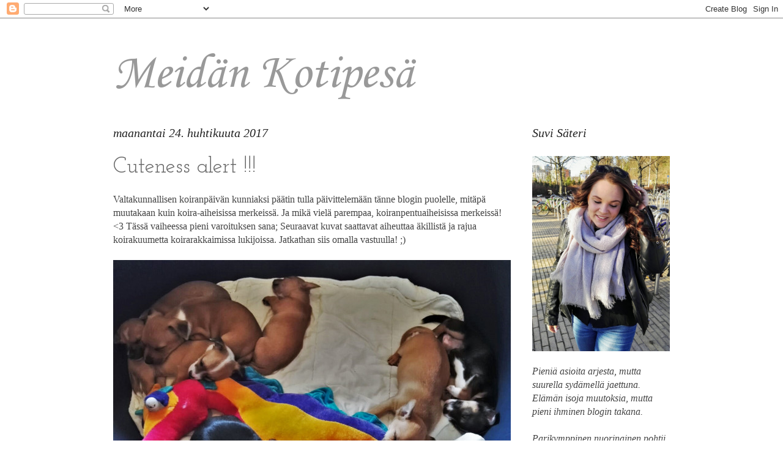

--- FILE ---
content_type: text/html; charset=UTF-8
request_url: https://ourhomenest.blogspot.com/2017/04/cuteness-alert.html
body_size: 19163
content:
<!DOCTYPE html>
<html class='v2' dir='ltr' lang='fi'>
<head>
<link href='https://www.blogger.com/static/v1/widgets/335934321-css_bundle_v2.css' rel='stylesheet' type='text/css'/>
<meta content='width=1100' name='viewport'/>
<meta content='text/html; charset=UTF-8' http-equiv='Content-Type'/>
<meta content='blogger' name='generator'/>
<link href='https://ourhomenest.blogspot.com/favicon.ico' rel='icon' type='image/x-icon'/>
<link href='http://ourhomenest.blogspot.com/2017/04/cuteness-alert.html' rel='canonical'/>
<link rel="alternate" type="application/atom+xml" title="Meidän Kotipesä - Atom" href="https://ourhomenest.blogspot.com/feeds/posts/default" />
<link rel="alternate" type="application/rss+xml" title="Meidän Kotipesä - RSS" href="https://ourhomenest.blogspot.com/feeds/posts/default?alt=rss" />
<link rel="service.post" type="application/atom+xml" title="Meidän Kotipesä - Atom" href="https://www.blogger.com/feeds/5221339568547866993/posts/default" />

<link rel="alternate" type="application/atom+xml" title="Meidän Kotipesä - Atom" href="https://ourhomenest.blogspot.com/feeds/3553405176759640366/comments/default" />
<!--Can't find substitution for tag [blog.ieCssRetrofitLinks]-->
<link href='https://blogger.googleusercontent.com/img/b/R29vZ2xl/AVvXsEidW2oEhyphenhyphen1Mh7dwdvy3pCHCExtTDRdPXz2r41v5iVJAH91VDJsRZtJvoj0HrZQY5Ev2G5VTHDGnms9nlo4hUh1xEHDAQLC9xNS5u-rPMvPaTonWdflUVZ_HSqJ9xIkqBQ-czO8b51QkqpJ6/s1600/IMG-20170409-WA0009.jpg' rel='image_src'/>
<meta content='http://ourhomenest.blogspot.com/2017/04/cuteness-alert.html' property='og:url'/>
<meta content='Cuteness alert !!!' property='og:title'/>
<meta content='Valtakunnallisen koiranpäivän kunniaksi päätin tulla päivittelemään tänne blogin puolelle, mitäpä muutakaan kuin koira-aiheisissa merkeissä....' property='og:description'/>
<meta content='https://blogger.googleusercontent.com/img/b/R29vZ2xl/AVvXsEidW2oEhyphenhyphen1Mh7dwdvy3pCHCExtTDRdPXz2r41v5iVJAH91VDJsRZtJvoj0HrZQY5Ev2G5VTHDGnms9nlo4hUh1xEHDAQLC9xNS5u-rPMvPaTonWdflUVZ_HSqJ9xIkqBQ-czO8b51QkqpJ6/w1200-h630-p-k-no-nu/IMG-20170409-WA0009.jpg' property='og:image'/>
<title>Meidän Kotipesä: Cuteness alert !!!</title>
<style type='text/css'>@font-face{font-family:'Corsiva';font-style:normal;font-weight:400;font-display:swap;src:url(//fonts.gstatic.com/l/font?kit=zOL84pjBmb1Z8oKb8rCr7O5Gs-A&skey=b9a50c359455acd3&v=v20)format('woff2');unicode-range:U+0000-00FF,U+0131,U+0152-0153,U+02BB-02BC,U+02C6,U+02DA,U+02DC,U+0304,U+0308,U+0329,U+2000-206F,U+20AC,U+2122,U+2191,U+2193,U+2212,U+2215,U+FEFF,U+FFFD;}@font-face{font-family:'Josefin Slab';font-style:normal;font-weight:400;font-display:swap;src:url(//fonts.gstatic.com/s/josefinslab/v29/lW-swjwOK3Ps5GSJlNNkMalNpiZe_ldbOR4W71msR349KoKZAyOw3w.woff2)format('woff2');unicode-range:U+0000-00FF,U+0131,U+0152-0153,U+02BB-02BC,U+02C6,U+02DA,U+02DC,U+0304,U+0308,U+0329,U+2000-206F,U+20AC,U+2122,U+2191,U+2193,U+2212,U+2215,U+FEFF,U+FFFD;}</style>
<style id='page-skin-1' type='text/css'><!--
/*
-----------------------------------------------
Blogger Template Style
Name:     Ethereal
Designer: Jason Morrow
URL:      jasonmorrow.etsy.com
----------------------------------------------- */
/* Variable definitions
====================
<Variable name="keycolor" description="Main Color" type="color" default="#000000"/>
<Group description="Body Text" selector="body">
<Variable name="body.font" description="Font" type="font"
default="normal normal 13px Arial, Tahoma, Helvetica, FreeSans, sans-serif"/>
<Variable name="body.text.color" description="Text Color" type="color" default="#666666"/>
</Group>
<Group description="Background" selector=".body-fauxcolumns-outer">
<Variable name="body.background.color" description="Outer Background" type="color" default="#fb5e53"/>
<Variable name="content.background.color" description="Main Background" type="color" default="#ffffff"/>
<Variable name="body.border.color" description="Border Color" type="color" default="#fb5e53"/>
</Group>
<Group description="Links" selector=".main-inner">
<Variable name="link.color" description="Link Color" type="color" default="#2198a6"/>
<Variable name="link.visited.color" description="Visited Color" type="color" default="#4d469c"/>
<Variable name="link.hover.color" description="Hover Color" type="color" default="#ff8cc9"/>
</Group>
<Group description="Blog Title" selector=".header h1">
<Variable name="header.font" description="Font" type="font"
default="normal normal 60px Times, 'Times New Roman', FreeSerif, serif"/>
<Variable name="header.text.color" description="Text Color" type="color" default="#ff8b8b"/>
</Group>
<Group description="Blog Description" selector=".header .description">
<Variable name="description.text.color" description="Description Color" type="color"
default="#666666"/>
</Group>
<Group description="Tabs Text" selector=".tabs-inner .widget li a">
<Variable name="tabs.font" description="Font" type="font"
default="normal normal 12px Arial, Tahoma, Helvetica, FreeSans, sans-serif"/>
<Variable name="tabs.selected.text.color" description="Selected Color" type="color" default="#ffffff"/>
<Variable name="tabs.text.color" description="Text Color" type="color" default="#444444"/>
</Group>
<Group description="Tabs Background" selector=".tabs-outer .PageList">
<Variable name="tabs.selected.background.color" description="Selected Color" type="color" default="#ffa183"/>
<Variable name="tabs.background.color" description="Background Color" type="color" default="#ffdfc7"/>
<Variable name="tabs.border.bevel.color" description="Bevel Color" type="color" default="#fb5e53"/>
</Group>
<Group description="Post Title" selector="h3.post-title, h4, h3.post-title a">
<Variable name="post.title.font" description="Font" type="font"
default="normal normal 24px Times, Times New Roman, serif"/>
<Variable name="post.title.text.color" description="Text Color" type="color" default="#2198a6"/>
</Group>
<Group description="Gadget Title" selector="h2">
<Variable name="widget.title.font" description="Title Font" type="font"
default="normal bold 12px Arial, Tahoma, Helvetica, FreeSans, sans-serif"/>
<Variable name="widget.title.text.color" description="Text Color" type="color" default="#444444"/>
<Variable name="widget.title.border.bevel.color" description="Bevel Color" type="color" default="#dbdbdb"/>
</Group>
<Group description="Accents" selector=".main-inner .widget">
<Variable name="widget.alternate.text.color" description="Alternate Color" type="color" default="#cccccc"/>
<Variable name="widget.border.bevel.color" description="Bevel Color" type="color" default="#dbdbdb"/>
</Group>
<Variable name="body.background" description="Body Background" type="background"
color="#ffffff" default="$(color) none repeat-x scroll top left"/>
<Variable name="body.background.gradient" description="Body Gradient Cap" type="url"
default="none"/>
<Variable name="body.background.imageBorder" description="Body Image Border" type="url"
default="none"/>
<Variable name="body.background.imageBorder.position.left" description="Body Image Border Left" type="length"
default="0"/>
<Variable name="body.background.imageBorder.position.right" description="Body Image Border Right" type="length"
default="0"/>
<Variable name="header.background.gradient" description="Header Background Gradient" type="url" default="none"/>
<Variable name="content.background.gradient" description="Content Gradient" type="url" default="none"/>
<Variable name="link.decoration" description="Link Decoration" type="string" default="none"/>
<Variable name="link.visited.decoration" description="Link Visited Decoration" type="string" default="none"/>
<Variable name="link.hover.decoration" description="Link Hover Decoration" type="string" default="underline"/>
<Variable name="widget.padding.top" description="Widget Padding Top" type="length" default="15px"/>
<Variable name="date.space" description="Date Space" type="length" default="15px"/>
<Variable name="post.first.padding.top" description="First Post Padding Top" type="length" default="0"/>
<Variable name="mobile.background.overlay" description="Mobile Background Overlay" type="string" default=""/>
<Variable name="mobile.background.size" description="Mobile Background Size" type="string" default="auto"/>
<Variable name="startSide" description="Side where text starts in blog language" type="automatic" default="left"/>
<Variable name="endSide" description="Side where text ends in blog language" type="automatic" default="right"/>
*/
/* Content
----------------------------------------------- */
body {
font: normal normal 16px 'Times New Roman', Times, FreeSerif, serif;
color: #444444;
background: #ffffff none repeat-x scroll top left;
}
html body .content-outer {
min-width: 0;
max-width: 100%;
width: 100%;
}
a:link {
text-decoration: none;
color: #ff8cc9;
}
a:visited {
text-decoration: none;
color: #f5b7ff;
}
a:hover {
text-decoration: underline;
color: #f5b7ff;
}
.main-inner {
padding-top: 15px;
}
.body-fauxcolumn-outer {
background: transparent url(//themes.googleusercontent.com/image?id=0BwVBOzw_-hbMNzE5NTg3YzUtMGU0Mi00OWQ3LTg2NjUtODk1OGVlMjg1YjZj) repeat-x scroll top center;
}
.content-fauxcolumns .fauxcolumn-inner {
background: #ffffff none repeat-x scroll top left;
border-left: 1px solid #ffffff;
border-right: 1px solid #ffffff;
}
/* Flexible Background
----------------------------------------------- */
.content-fauxcolumn-outer .fauxborder-left {
width: 100%;
padding-left: 0;
margin-left: -0;
background-color: transparent;
background-image: none;
background-repeat: no-repeat;
background-position: left top;
}
.content-fauxcolumn-outer .fauxborder-right {
margin-right: -0;
width: 0;
background-color: transparent;
background-image: none;
background-repeat: no-repeat;
background-position: right top;
}
/* Columns
----------------------------------------------- */
.content-inner {
padding: 0;
}
/* Header
----------------------------------------------- */
.header-inner {
padding: 27px 0 3px;
}
.header-inner .section {
margin: 0 35px;
}
.Header h1 {
font: normal normal 80px Corsiva;
color: #999999;
}
.Header h1 a {
color: #999999;
}
.Header .description {
font-size: 115%;
color: #444444;
}
.header-inner .Header .titlewrapper,
.header-inner .Header .descriptionwrapper {
padding-left: 0;
padding-right: 0;
margin-bottom: 0;
}
/* Tabs
----------------------------------------------- */
.tabs-outer {
position: relative;
background: transparent;
}
.tabs-cap-top, .tabs-cap-bottom {
position: absolute;
width: 100%;
}
.tabs-cap-bottom {
bottom: 0;
}
.tabs-inner {
padding: 0;
}
.tabs-inner .section {
margin: 0 35px;
}
*+html body .tabs-inner .widget li {
padding: 1px;
}
.PageList {
border-bottom: 1px solid #eddc83;
}
.tabs-inner .widget li.selected a,
.tabs-inner .widget li a:hover {
position: relative;
-moz-border-radius-topleft: 5px;
-moz-border-radius-topright: 5px;
-webkit-border-top-left-radius: 5px;
-webkit-border-top-right-radius: 5px;
-goog-ms-border-top-left-radius: 5px;
-goog-ms-border-top-right-radius: 5px;
border-top-left-radius: 5px;
border-top-right-radius: 5px;
background: #eddc83 none ;
color: #627349;
}
.tabs-inner .widget li a {
display: inline-block;
margin: 0;
margin-right: 1px;
padding: .65em 1.5em;
font: normal normal 12px Arial, Tahoma, Helvetica, FreeSans, sans-serif;
color: #627349;
background-color: #fff5b7;
-moz-border-radius-topleft: 5px;
-moz-border-radius-topright: 5px;
-webkit-border-top-left-radius: 5px;
-webkit-border-top-right-radius: 5px;
-goog-ms-border-top-left-radius: 5px;
-goog-ms-border-top-right-radius: 5px;
border-top-left-radius: 5px;
border-top-right-radius: 5px;
}
/* Headings
----------------------------------------------- */
h2 {
font: italic normal 20px 'Times New Roman', Times, FreeSerif, serif;
color: #222222;
}
/* Widgets
----------------------------------------------- */
.main-inner .column-left-inner {
padding: 0 0 0 20px;
}
.main-inner .column-left-inner .section {
margin-right: 0;
}
.main-inner .column-right-inner {
padding: 0 20px 0 0;
}
.main-inner .column-right-inner .section {
margin-left: 0;
}
.main-inner .section {
padding: 0;
}
.main-inner .widget {
padding: 0 0 15px;
margin: 20px 0;
border-bottom: 1px solid #f9f9f9;
}
.main-inner .widget h2 {
margin: 0;
padding: .6em 0 .5em;
}
.footer-inner .widget h2 {
padding: 0 0 .4em;
}
.main-inner .widget h2 + div, .footer-inner .widget h2 + div {
padding-top: 15px;
}
.main-inner .widget .widget-content {
margin: 0;
padding: 15px 0 0;
}
.main-inner .widget ul, .main-inner .widget #ArchiveList ul.flat {
margin: -15px -15px -15px;
padding: 0;
list-style: none;
}
.main-inner .sidebar .widget h2 {
border-bottom: 1px solid transparent;
}
.main-inner .widget #ArchiveList {
margin: -15px 0 0;
}
.main-inner .widget ul li, .main-inner .widget #ArchiveList ul.flat li {
padding: .5em 15px;
text-indent: 0;
}
.main-inner .widget #ArchiveList ul li {
padding-top: .25em;
padding-bottom: .25em;
}
.main-inner .widget ul li:first-child, .main-inner .widget #ArchiveList ul.flat li:first-child {
border-top: none;
}
.main-inner .widget ul li:last-child, .main-inner .widget #ArchiveList ul.flat li:last-child {
border-bottom: none;
}
.main-inner .widget .post-body ul {
padding: 0 2.5em;
margin: .5em 0;
list-style: disc;
}
.main-inner .widget .post-body ul li {
padding: 0.25em 0;
margin-bottom: .25em;
color: #444444;
border: none;
}
.footer-inner .widget ul {
padding: 0;
list-style: none;
}
.widget .zippy {
color: #666666;
}
/* Posts
----------------------------------------------- */
.main.section {
margin: 0 20px;
}
body .main-inner .Blog {
padding: 0;
background-color: transparent;
border: none;
}
.main-inner .widget h2.date-header {
border-bottom: 1px solid transparent;
}
.date-outer {
position: relative;
margin: 15px 0 20px;
}
.date-outer:first-child {
margin-top: 0;
}
.date-posts {
clear: both;
}
.post-outer, .inline-ad {
border-bottom: 1px solid #f9f9f9;
padding: 30px 0;
}
.post-outer {
padding-bottom: 10px;
}
.post-outer:first-child {
padding-top: 0;
border-top: none;
}
.post-outer:last-child, .inline-ad:last-child {
border-bottom: none;
}
.post-body img {
padding: 0px;
}
h3.post-title, h4 {
font: normal normal 36px Josefin Slab;
color: #666666;
}
h3.post-title a {
font: normal normal 36px Josefin Slab;
color: #666666;
text-decoration: none;
}
h3.post-title a:hover {
color: #f5b7ff;
text-decoration: underline;
}
.post-header {
margin: 0 0 1.5em;
}
.post-body {
line-height: 1.4;
}
.post-footer {
margin: 1.5em 0 0;
}
#blog-pager {
padding: 15px;
}
-feeds, .post-feeds {
margin: 1em 0;
text-align: center;
}
.post-outer .comments {
margin-top: 2em;
}
/* Comments
----------------------------------------------- */
.comments .comments-content .icon.blog-author {
background-repeat: no-repeat;
background-image: url([data-uri]);
}
.comments .comments-content .loadmore a {
background: #ffffff none repeat-x scroll top left;
}
.comments .comments-content .loadmore a {
border-top: 1px solid transparent;
border-bottom: 1px solid transparent;
}
.comments .comment-thread.inline-thread {
background: #ffffff none repeat-x scroll top left;
}
.comments .continue {
border-top: 2px solid transparent;
}
/* Footer
----------------------------------------------- */
.footer-inner {
padding: 30px 0;
overflow: hidden;
}
/* Mobile
----------------------------------------------- */
body.mobile  {
background-size: auto
}
.mobile .body-fauxcolumn-outer {
background: ;
}
.mobile .content-fauxcolumns .fauxcolumn-inner {
opacity: 0.75;
}
.mobile .content-fauxcolumn-outer .fauxborder-right {
margin-right: 0;
}
.mobile-link-button {
background-color: #eddc83;
}
.mobile-link-button a:link, .mobile-link-button a:visited {
color: #627349;
}
.mobile-index-contents {
color: #444444;
}
.mobile .body-fauxcolumn-outer {
background-size: 100% auto;
}
.mobile .mobile-date-outer {
border-bottom: transparent;
}
.mobile .PageList {
border-bottom: none;
}
.mobile .tabs-inner .section {
margin: 0;
}
.mobile .tabs-inner .PageList .widget-content {
background: #eddc83 none;
color: #627349;
}
.mobile .tabs-inner .PageList .widget-content .pagelist-arrow {
border-left: 1px solid #627349;
}
.mobile .footer-inner {
overflow: visible;
}
body.mobile .AdSense {
margin: 0 -10px;
}

--></style>
<style id='template-skin-1' type='text/css'><!--
body {
min-width: 980px;
}
.content-outer, .content-fauxcolumn-outer, .region-inner {
min-width: 980px;
max-width: 980px;
_width: 980px;
}
.main-inner .columns {
padding-left: 0px;
padding-right: 260px;
}
.main-inner .fauxcolumn-center-outer {
left: 0px;
right: 260px;
/* IE6 does not respect left and right together */
_width: expression(this.parentNode.offsetWidth -
parseInt("0px") -
parseInt("260px") + 'px');
}
.main-inner .fauxcolumn-left-outer {
width: 0px;
}
.main-inner .fauxcolumn-right-outer {
width: 260px;
}
.main-inner .column-left-outer {
width: 0px;
right: 100%;
margin-left: -0px;
}
.main-inner .column-right-outer {
width: 260px;
margin-right: -260px;
}
#layout {
min-width: 0;
}
#layout .content-outer {
min-width: 0;
width: 800px;
}
#layout .region-inner {
min-width: 0;
width: auto;
}
body#layout div.add_widget {
padding: 8px;
}
body#layout div.add_widget a {
margin-left: 32px;
}
--></style>
<link href='https://www.blogger.com/dyn-css/authorization.css?targetBlogID=5221339568547866993&amp;zx=41c02bcf-2840-4f7c-846f-29752ed34ef3' media='none' onload='if(media!=&#39;all&#39;)media=&#39;all&#39;' rel='stylesheet'/><noscript><link href='https://www.blogger.com/dyn-css/authorization.css?targetBlogID=5221339568547866993&amp;zx=41c02bcf-2840-4f7c-846f-29752ed34ef3' rel='stylesheet'/></noscript>
<meta name='google-adsense-platform-account' content='ca-host-pub-1556223355139109'/>
<meta name='google-adsense-platform-domain' content='blogspot.com'/>

<!-- data-ad-client=ca-pub-5555107125927769 -->

</head>
<body class='loading'>
<div class='navbar section' id='navbar' name='Navigointipalkki'><div class='widget Navbar' data-version='1' id='Navbar1'><script type="text/javascript">
    function setAttributeOnload(object, attribute, val) {
      if(window.addEventListener) {
        window.addEventListener('load',
          function(){ object[attribute] = val; }, false);
      } else {
        window.attachEvent('onload', function(){ object[attribute] = val; });
      }
    }
  </script>
<div id="navbar-iframe-container"></div>
<script type="text/javascript" src="https://apis.google.com/js/platform.js"></script>
<script type="text/javascript">
      gapi.load("gapi.iframes:gapi.iframes.style.bubble", function() {
        if (gapi.iframes && gapi.iframes.getContext) {
          gapi.iframes.getContext().openChild({
              url: 'https://www.blogger.com/navbar/5221339568547866993?po\x3d3553405176759640366\x26origin\x3dhttps://ourhomenest.blogspot.com',
              where: document.getElementById("navbar-iframe-container"),
              id: "navbar-iframe"
          });
        }
      });
    </script><script type="text/javascript">
(function() {
var script = document.createElement('script');
script.type = 'text/javascript';
script.src = '//pagead2.googlesyndication.com/pagead/js/google_top_exp.js';
var head = document.getElementsByTagName('head')[0];
if (head) {
head.appendChild(script);
}})();
</script>
</div></div>
<div class='body-fauxcolumns'>
<div class='fauxcolumn-outer body-fauxcolumn-outer'>
<div class='cap-top'>
<div class='cap-left'></div>
<div class='cap-right'></div>
</div>
<div class='fauxborder-left'>
<div class='fauxborder-right'></div>
<div class='fauxcolumn-inner'>
</div>
</div>
<div class='cap-bottom'>
<div class='cap-left'></div>
<div class='cap-right'></div>
</div>
</div>
</div>
<div class='content'>
<div class='content-fauxcolumns'>
<div class='fauxcolumn-outer content-fauxcolumn-outer'>
<div class='cap-top'>
<div class='cap-left'></div>
<div class='cap-right'></div>
</div>
<div class='fauxborder-left'>
<div class='fauxborder-right'></div>
<div class='fauxcolumn-inner'>
</div>
</div>
<div class='cap-bottom'>
<div class='cap-left'></div>
<div class='cap-right'></div>
</div>
</div>
</div>
<div class='content-outer'>
<div class='content-cap-top cap-top'>
<div class='cap-left'></div>
<div class='cap-right'></div>
</div>
<div class='fauxborder-left content-fauxborder-left'>
<div class='fauxborder-right content-fauxborder-right'></div>
<div class='content-inner'>
<header>
<div class='header-outer'>
<div class='header-cap-top cap-top'>
<div class='cap-left'></div>
<div class='cap-right'></div>
</div>
<div class='fauxborder-left header-fauxborder-left'>
<div class='fauxborder-right header-fauxborder-right'></div>
<div class='region-inner header-inner'>
<div class='header section' id='header' name='Otsikko'><div class='widget Header' data-version='1' id='Header1'>
<div id='header-inner'>
<div class='titlewrapper'>
<h1 class='title'>
<a href='https://ourhomenest.blogspot.com/'>
Meidän Kotipesä
</a>
</h1>
</div>
<div class='descriptionwrapper'>
<p class='description'><span>
</span></p>
</div>
</div>
</div></div>
</div>
</div>
<div class='header-cap-bottom cap-bottom'>
<div class='cap-left'></div>
<div class='cap-right'></div>
</div>
</div>
</header>
<div class='tabs-outer'>
<div class='tabs-cap-top cap-top'>
<div class='cap-left'></div>
<div class='cap-right'></div>
</div>
<div class='fauxborder-left tabs-fauxborder-left'>
<div class='fauxborder-right tabs-fauxborder-right'></div>
<div class='region-inner tabs-inner'>
<div class='tabs no-items section' id='crosscol' name='Kaikki sarakkeet'></div>
<div class='tabs no-items section' id='crosscol-overflow' name='Cross-Column 2'></div>
</div>
</div>
<div class='tabs-cap-bottom cap-bottom'>
<div class='cap-left'></div>
<div class='cap-right'></div>
</div>
</div>
<div class='main-outer'>
<div class='main-cap-top cap-top'>
<div class='cap-left'></div>
<div class='cap-right'></div>
</div>
<div class='fauxborder-left main-fauxborder-left'>
<div class='fauxborder-right main-fauxborder-right'></div>
<div class='region-inner main-inner'>
<div class='columns fauxcolumns'>
<div class='fauxcolumn-outer fauxcolumn-center-outer'>
<div class='cap-top'>
<div class='cap-left'></div>
<div class='cap-right'></div>
</div>
<div class='fauxborder-left'>
<div class='fauxborder-right'></div>
<div class='fauxcolumn-inner'>
</div>
</div>
<div class='cap-bottom'>
<div class='cap-left'></div>
<div class='cap-right'></div>
</div>
</div>
<div class='fauxcolumn-outer fauxcolumn-left-outer'>
<div class='cap-top'>
<div class='cap-left'></div>
<div class='cap-right'></div>
</div>
<div class='fauxborder-left'>
<div class='fauxborder-right'></div>
<div class='fauxcolumn-inner'>
</div>
</div>
<div class='cap-bottom'>
<div class='cap-left'></div>
<div class='cap-right'></div>
</div>
</div>
<div class='fauxcolumn-outer fauxcolumn-right-outer'>
<div class='cap-top'>
<div class='cap-left'></div>
<div class='cap-right'></div>
</div>
<div class='fauxborder-left'>
<div class='fauxborder-right'></div>
<div class='fauxcolumn-inner'>
</div>
</div>
<div class='cap-bottom'>
<div class='cap-left'></div>
<div class='cap-right'></div>
</div>
</div>
<!-- corrects IE6 width calculation -->
<div class='columns-inner'>
<div class='column-center-outer'>
<div class='column-center-inner'>
<div class='main section' id='main' name='Ensisijainen'><div class='widget Blog' data-version='1' id='Blog1'>
<div class='blog-posts hfeed'>

          <div class="date-outer">
        
<h2 class='date-header'><span>maanantai 24. huhtikuuta 2017</span></h2>

          <div class="date-posts">
        
<div class='post-outer'>
<div class='post hentry uncustomized-post-template' itemprop='blogPost' itemscope='itemscope' itemtype='http://schema.org/BlogPosting'>
<meta content='https://blogger.googleusercontent.com/img/b/R29vZ2xl/AVvXsEidW2oEhyphenhyphen1Mh7dwdvy3pCHCExtTDRdPXz2r41v5iVJAH91VDJsRZtJvoj0HrZQY5Ev2G5VTHDGnms9nlo4hUh1xEHDAQLC9xNS5u-rPMvPaTonWdflUVZ_HSqJ9xIkqBQ-czO8b51QkqpJ6/s1600/IMG-20170409-WA0009.jpg' itemprop='image_url'/>
<meta content='5221339568547866993' itemprop='blogId'/>
<meta content='3553405176759640366' itemprop='postId'/>
<a name='3553405176759640366'></a>
<h3 class='post-title entry-title' itemprop='name'>
Cuteness alert !!!
</h3>
<div class='post-header'>
<div class='post-header-line-1'></div>
</div>
<div class='post-body entry-content' id='post-body-3553405176759640366' itemprop='description articleBody'>
Valtakunnallisen koiranpäivän kunniaksi päätin tulla päivittelemään tänne blogin puolelle, mitäpä muutakaan kuin koira-aiheisissa merkeissä. Ja mikä vielä parempaa, koiranpentuaiheisissa merkeissä! &lt;3 Tässä vaiheessa pieni varoituksen sana; Seuraavat kuvat saattavat aiheuttaa äkillistä ja rajua koirakuumetta koirarakkaimissa lukijoissa. Jatkathan siis omalla vastuulla! ;)<br />
<br />
<div class="separator" style="clear: both; text-align: center;">
<a href="https://blogger.googleusercontent.com/img/b/R29vZ2xl/AVvXsEidW2oEhyphenhyphen1Mh7dwdvy3pCHCExtTDRdPXz2r41v5iVJAH91VDJsRZtJvoj0HrZQY5Ev2G5VTHDGnms9nlo4hUh1xEHDAQLC9xNS5u-rPMvPaTonWdflUVZ_HSqJ9xIkqBQ-czO8b51QkqpJ6/s1600/IMG-20170409-WA0009.jpg" imageanchor="1" style="clear: left; float: left; margin-bottom: 1em; margin-right: 1em;"><img border="0" src="https://blogger.googleusercontent.com/img/b/R29vZ2xl/AVvXsEidW2oEhyphenhyphen1Mh7dwdvy3pCHCExtTDRdPXz2r41v5iVJAH91VDJsRZtJvoj0HrZQY5Ev2G5VTHDGnms9nlo4hUh1xEHDAQLC9xNS5u-rPMvPaTonWdflUVZ_HSqJ9xIkqBQ-czO8b51QkqpJ6/s1600/IMG-20170409-WA0009.jpg" /></a></div>
<br />
<a href="https://blogger.googleusercontent.com/img/b/R29vZ2xl/AVvXsEhEFqhk99qbjadCw02OHQlztbmbtY2bjXOTrozJJf1E4UtS4iHUtOH9EbPohRDI8SuJOc6VPpds6kGdcgtfyxSzg42-KRFx-D9ezBz8dSIJj0lntr5LiHEIHklTC4bq9PQuiYbbubFk7Gjj/s1600/IMG-20170409-WA0022.jpg" imageanchor="1" style="clear: left; float: left; margin-bottom: 1em; margin-right: 1em;"><img border="0" src="https://blogger.googleusercontent.com/img/b/R29vZ2xl/AVvXsEhEFqhk99qbjadCw02OHQlztbmbtY2bjXOTrozJJf1E4UtS4iHUtOH9EbPohRDI8SuJOc6VPpds6kGdcgtfyxSzg42-KRFx-D9ezBz8dSIJj0lntr5LiHEIHklTC4bq9PQuiYbbubFk7Gjj/s1600/IMG-20170409-WA0022.jpg" /></a> <br />
<a href="https://blogger.googleusercontent.com/img/b/R29vZ2xl/AVvXsEjIfMiioPLTEa4PkbocKEpi7oKodWtehVTf63EHuz61SnDaYjHRk7WKWDC-hkjmAoQYuspZ2NtFaSwrjX20PdmLZRwus7PJdZsnSJCm6S35-pra9ztAWl2_7zbnzXIB-em62Vx3_poZsRpd/s1600/IMG-20170409-WA0035.jpg" imageanchor="1" style="clear: left; float: left; margin-bottom: 1em; margin-right: 1em;"><img border="0" src="https://blogger.googleusercontent.com/img/b/R29vZ2xl/AVvXsEjIfMiioPLTEa4PkbocKEpi7oKodWtehVTf63EHuz61SnDaYjHRk7WKWDC-hkjmAoQYuspZ2NtFaSwrjX20PdmLZRwus7PJdZsnSJCm6S35-pra9ztAWl2_7zbnzXIB-em62Vx3_poZsRpd/s1600/IMG-20170409-WA0035.jpg" /></a> <br />
<div class="separator" style="clear: both; text-align: center;">
<a href="https://blogger.googleusercontent.com/img/b/R29vZ2xl/AVvXsEhlaD5jfaRkGHCoOdTVXbXnHe6eIxotWxtKvRs2-B33N3qviZOjodZ42LpcGm98xZ1exFCoEkSwszMv6XssLiyY1iNqrc7SbkVBiiU-FleDq2AyjSfLRFzuRCwVDyz6JadzI9jeyVNozv15/s1600/IMG-20170409-WA0037.jpg" imageanchor="1" style="clear: left; float: left; margin-bottom: 1em; margin-right: 1em;"><img border="0" src="https://blogger.googleusercontent.com/img/b/R29vZ2xl/AVvXsEhlaD5jfaRkGHCoOdTVXbXnHe6eIxotWxtKvRs2-B33N3qviZOjodZ42LpcGm98xZ1exFCoEkSwszMv6XssLiyY1iNqrc7SbkVBiiU-FleDq2AyjSfLRFzuRCwVDyz6JadzI9jeyVNozv15/s1600/IMG-20170409-WA0037.jpg" /></a></div>
<br />
<a href="https://blogger.googleusercontent.com/img/b/R29vZ2xl/AVvXsEh67HIuL1XWeiNH683XBabgnUJQYi6eYb1GtXsTxuEHuUyPRlssvmnHafLcqDGg3K7BxmgR-Q9dZKE_9GwHPAwOIKSdXjWSw-gQgQ1GtD7lv29xKGx4P680_sHC5BDRrWvo2mGCBEv6ZkyL/s1600/IMG-20170409-WA0014.jpg" imageanchor="1" style="clear: left; float: left; margin-bottom: 1em; margin-right: 1em;"><img border="0" src="https://blogger.googleusercontent.com/img/b/R29vZ2xl/AVvXsEh67HIuL1XWeiNH683XBabgnUJQYi6eYb1GtXsTxuEHuUyPRlssvmnHafLcqDGg3K7BxmgR-Q9dZKE_9GwHPAwOIKSdXjWSw-gQgQ1GtD7lv29xKGx4P680_sHC5BDRrWvo2mGCBEv6ZkyL/s1600/IMG-20170409-WA0014.jpg" /></a> <br />
<div class="separator" style="clear: both; text-align: center;">
<a href="https://blogger.googleusercontent.com/img/b/R29vZ2xl/AVvXsEjJjMbiIHOkmP6kt9ABikb2kiumf8MN80OjsED9GhIoJOHEw4_7zSbQ0qsoQIQ817798IGmAY7xmivd-gf4I3ncf3JLiYMGWcmgKYcV9IApFn1KqZ4lBOcDDNwk9jGFhNXzc73n-GpdMJq9/s1600/IMG-20170409-WA0057.jpg" imageanchor="1" style="clear: left; float: left; margin-bottom: 1em; margin-right: 1em;"><img border="0" src="https://blogger.googleusercontent.com/img/b/R29vZ2xl/AVvXsEjJjMbiIHOkmP6kt9ABikb2kiumf8MN80OjsED9GhIoJOHEw4_7zSbQ0qsoQIQ817798IGmAY7xmivd-gf4I3ncf3JLiYMGWcmgKYcV9IApFn1KqZ4lBOcDDNwk9jGFhNXzc73n-GpdMJq9/s1600/IMG-20170409-WA0057.jpg" /></a></div>
<br />
<div class="separator" style="clear: both; text-align: center;">
<a href="https://blogger.googleusercontent.com/img/b/R29vZ2xl/AVvXsEizPYrOwGYswhHrIL7Z0XlQ4HpDu2u7mgO-NStqDhXtBM4ohvqwG2Ua4bRYEB_YQFLMUNtb5wYiyIUdiGmtEMjBaylIRw-zw5BDaYrnwwsBii6QHbWuG2l1CWNWVwDda3Nq9lyiEA5v3ohB/s1600/IMG_1931.JPG" imageanchor="1" style="clear: left; float: left; margin-bottom: 1em; margin-right: 1em;"><img border="0" src="https://blogger.googleusercontent.com/img/b/R29vZ2xl/AVvXsEizPYrOwGYswhHrIL7Z0XlQ4HpDu2u7mgO-NStqDhXtBM4ohvqwG2Ua4bRYEB_YQFLMUNtb5wYiyIUdiGmtEMjBaylIRw-zw5BDaYrnwwsBii6QHbWuG2l1CWNWVwDda3Nq9lyiEA5v3ohB/s1600/IMG_1931.JPG" /></a></div>
<br />
<a href="https://blogger.googleusercontent.com/img/b/R29vZ2xl/AVvXsEiHaVZ3L2oSW1CWgEy8UYRbqUMtVXwpCfL1jbBRxKB8Sr8ibY0oRSzsn4igmFM1Myg5SpJC5nZPnrN1lADXV0bi7oyTtpXuotoWy0W6xD1QU7dPeLfDBWSeGwakWU_sjRSJq6oE-XyO8uYz/s1600/IMG_1979.JPG" imageanchor="1" style="clear: left; float: left; margin-bottom: 1em; margin-right: 1em;"><img border="0" src="https://blogger.googleusercontent.com/img/b/R29vZ2xl/AVvXsEiHaVZ3L2oSW1CWgEy8UYRbqUMtVXwpCfL1jbBRxKB8Sr8ibY0oRSzsn4igmFM1Myg5SpJC5nZPnrN1lADXV0bi7oyTtpXuotoWy0W6xD1QU7dPeLfDBWSeGwakWU_sjRSJq6oE-XyO8uYz/s1600/IMG_1979.JPG" /></a> <br />
<div class="separator" style="clear: both; text-align: center;">
<a href="https://blogger.googleusercontent.com/img/b/R29vZ2xl/AVvXsEgWPzqOxT_AAUFKGVpY3rWkUqQh2JwW4lRom4JkIJeZxX7o1yRgRwStAZTvcDVRlIme3Gitvf00EypKXtUAuZVGagl7QigSFrTQllyKbJRhgB6jlU_p8o3d3ZC48swsvV4MA194L359hQbj/s1600/IMG_1932.JPG" imageanchor="1" style="clear: left; float: left; margin-bottom: 1em; margin-right: 1em;"><img border="0" src="https://blogger.googleusercontent.com/img/b/R29vZ2xl/AVvXsEgWPzqOxT_AAUFKGVpY3rWkUqQh2JwW4lRom4JkIJeZxX7o1yRgRwStAZTvcDVRlIme3Gitvf00EypKXtUAuZVGagl7QigSFrTQllyKbJRhgB6jlU_p8o3d3ZC48swsvV4MA194L359hQbj/s1600/IMG_1932.JPG" /></a></div>
Kuvat ovat parin viikon takaa, kun me käytiin katsomassa noin viisiviikkoisia podengopentuja. Pienet pennut nukkuvat suurimman osan ajasta, ja niinpä uni maistui tämänkin vierailun aikana. Toisaalta seitsemän, hulluna viilettävän pennun, kuvaaminen ei olisi todennäköisesti onnistunut ihan näin hyvällä menestyksellä. :D Hetken aikaa pennut jaksoivat ihmetellä pentuaitaukseen eksyneitä töllistelijöitä, kunnes nuupahtivat yksi toisensa jälkeen takaisin unikasaan.<br />
<br />
<div class="separator" style="clear: both; text-align: center;">
<a href="https://blogger.googleusercontent.com/img/b/R29vZ2xl/AVvXsEjngYJZIihy5hUBz7S8v3nLph-WnZ1PmVN6UC6SRXIJarfYuGq92QUMCgNTQizZrrp8p2qkMmOX4OVPpIBQvVdcsU63R_stMh2cqMU8VZj2TI_K-ptPYIfE0ZhFNcheN-xALb3ttx-6rMdh/s1600/IMG_1984.JPG" imageanchor="1" style="clear: left; float: left; margin-bottom: 1em; margin-right: 1em;"><img border="0" src="https://blogger.googleusercontent.com/img/b/R29vZ2xl/AVvXsEjngYJZIihy5hUBz7S8v3nLph-WnZ1PmVN6UC6SRXIJarfYuGq92QUMCgNTQizZrrp8p2qkMmOX4OVPpIBQvVdcsU63R_stMh2cqMU8VZj2TI_K-ptPYIfE0ZhFNcheN-xALb3ttx-6rMdh/s1600/IMG_1984.JPG" /></a></div>
<a href="https://blogger.googleusercontent.com/img/b/R29vZ2xl/AVvXsEhytRWi5Pv636Y5jrt7hGq_IoBR1Uhdrk19g3gWHqL7TexQ3lQ_IfAB-ufclubo2dUn5jEXMGYhC-bNkpmh-aG_x1fazqhLctGi4jiUw5Z3dl7aiuKknb0LXCTzlRWNk1LKq7-f9Mq0neys/s1600/IMG_1946.JPG" imageanchor="1" style="clear: left; float: left; margin-bottom: 1em; margin-right: 1em;"><img border="0" src="https://blogger.googleusercontent.com/img/b/R29vZ2xl/AVvXsEhytRWi5Pv636Y5jrt7hGq_IoBR1Uhdrk19g3gWHqL7TexQ3lQ_IfAB-ufclubo2dUn5jEXMGYhC-bNkpmh-aG_x1fazqhLctGi4jiUw5Z3dl7aiuKknb0LXCTzlRWNk1LKq7-f9Mq0neys/s1600/IMG_1946.JPG" /></a> <br />
<a href="https://blogger.googleusercontent.com/img/b/R29vZ2xl/AVvXsEjcBYk-T3blslDtf17K_-yv_ZYn8pQ-nwht_XCQu_ETdZ6SqjIjjjXEfRb3hQ_AdIuqEzs4_cZz84-DdUvYbLJcE-MtOurM2inYkauel3nJ2Wd-gbb-G_r8oYo7gYmThHRg0BEhZdamzaw0/s1600/IMG_1954.JPG" imageanchor="1" style="clear: left; float: left; margin-bottom: 1em; margin-right: 1em;"><img border="0" src="https://blogger.googleusercontent.com/img/b/R29vZ2xl/AVvXsEjcBYk-T3blslDtf17K_-yv_ZYn8pQ-nwht_XCQu_ETdZ6SqjIjjjXEfRb3hQ_AdIuqEzs4_cZz84-DdUvYbLJcE-MtOurM2inYkauel3nJ2Wd-gbb-G_r8oYo7gYmThHRg0BEhZdamzaw0/s1600/IMG_1954.JPG" /></a> <br />
<div class="separator" style="clear: both; text-align: center;">
<a href="https://blogger.googleusercontent.com/img/b/R29vZ2xl/AVvXsEgNT2jcydQUyD2xxeFLaTh9ZaDmgG0Lqum7_oNr1C0NNDecwbwPzkBbiy1LvDIZHDVxwXkvdMiVVveHxZjC7ZeU_jOQfWLVwM5J3wyP8lDS5oSIG7n2Jai57u0rdpXcwSR-cB_UcGkutpN0/s1600/IMG_1963.JPG" imageanchor="1" style="clear: left; float: left; margin-bottom: 1em; margin-right: 1em;"><img border="0" src="https://blogger.googleusercontent.com/img/b/R29vZ2xl/AVvXsEgNT2jcydQUyD2xxeFLaTh9ZaDmgG0Lqum7_oNr1C0NNDecwbwPzkBbiy1LvDIZHDVxwXkvdMiVVveHxZjC7ZeU_jOQfWLVwM5J3wyP8lDS5oSIG7n2Jai57u0rdpXcwSR-cB_UcGkutpN0/s1600/IMG_1963.JPG" /></a></div>
<br />
<a href="https://blogger.googleusercontent.com/img/b/R29vZ2xl/AVvXsEiX-tEls5Ge0vYdR6ctxRU9iJGvUw4swVWlgAqz2wOw-DQFzy404zJtyhhGq0JSnZJ2lAhLNr91IOAJXSoqMDGJxk7_TMA0yeBuujVYdeBv8cy-YK1SUYFb1xTSeJfbZIzNFtrZW8YHaDdi/s1600/IMG_1982.JPG" imageanchor="1" style="clear: left; float: left; margin-bottom: 1em; margin-right: 1em;"><img border="0" src="https://blogger.googleusercontent.com/img/b/R29vZ2xl/AVvXsEiX-tEls5Ge0vYdR6ctxRU9iJGvUw4swVWlgAqz2wOw-DQFzy404zJtyhhGq0JSnZJ2lAhLNr91IOAJXSoqMDGJxk7_TMA0yeBuujVYdeBv8cy-YK1SUYFb1xTSeJfbZIzNFtrZW8YHaDdi/s1600/IMG_1982.JPG" /></a> <br />
<br />
<div class="separator" style="clear: both; text-align: center;">
<a href="https://blogger.googleusercontent.com/img/b/R29vZ2xl/AVvXsEizTrH0r6Yed-GzkpLbSGJCHd_xju5AMNIBwSYDP2DHfyaPBj8TMJUvNHE-EzpA1Fn64lSLUz6424Z7_1JR_2YlssaCdudtjG54jdbTuX1uWLU3y0qpa64BPYyveCA092iqs7PSR9dERGaW/s1600/IMG_20170409_122807.jpg" imageanchor="1" style="clear: left; float: left; margin-bottom: 1em; margin-right: 1em;"><img border="0" src="https://blogger.googleusercontent.com/img/b/R29vZ2xl/AVvXsEizTrH0r6Yed-GzkpLbSGJCHd_xju5AMNIBwSYDP2DHfyaPBj8TMJUvNHE-EzpA1Fn64lSLUz6424Z7_1JR_2YlssaCdudtjG54jdbTuX1uWLU3y0qpa64BPYyveCA092iqs7PSR9dERGaW/s1600/IMG_20170409_122807.jpg" /></a></div>
<br />
<br />
<a href="https://blogger.googleusercontent.com/img/b/R29vZ2xl/AVvXsEgn2aFiX3eqyxWOsWZXFpU4mAo4OJkeT4oEsJr0n8gEFi0228w6Q0m28YKTTgp8fxCBMDpS0NlHwh3awiaJRu65spZVJqqgtvV5KUbD8BVqhCedvdANeWZC9FdK7FZYbl9AMmY7bf_17uMk/s1600/IMG_1933.JPG" imageanchor="1" style="clear: left; float: left; margin-bottom: 1em; margin-right: 1em;"><img border="0" src="https://blogger.googleusercontent.com/img/b/R29vZ2xl/AVvXsEgn2aFiX3eqyxWOsWZXFpU4mAo4OJkeT4oEsJr0n8gEFi0228w6Q0m28YKTTgp8fxCBMDpS0NlHwh3awiaJRu65spZVJqqgtvV5KUbD8BVqhCedvdANeWZC9FdK7FZYbl9AMmY7bf_17uMk/s1600/IMG_1933.JPG" /></a> <br />
<a href="https://blogger.googleusercontent.com/img/b/R29vZ2xl/AVvXsEiOgrjg1TC6CbKhGe40ewBNg1EjB_m5FkAWweo5yZquNxfa64nkKY7zL_rN3myHNolg_ZceRpOXXJfaRFdXVrQiNiBW2xn9ZOlPkIVEAVX-rU2BkiafDCuO4OPPU3v2CMvkrl2TzxdLnp-i/s1600/IMG_1983.JPG" imageanchor="1" style="clear: left; float: left; margin-bottom: 1em; margin-right: 1em;"><img border="0" src="https://blogger.googleusercontent.com/img/b/R29vZ2xl/AVvXsEiOgrjg1TC6CbKhGe40ewBNg1EjB_m5FkAWweo5yZquNxfa64nkKY7zL_rN3myHNolg_ZceRpOXXJfaRFdXVrQiNiBW2xn9ZOlPkIVEAVX-rU2BkiafDCuO4OPPU3v2CMvkrl2TzxdLnp-i/s1600/IMG_1983.JPG" /></a> <br />
<br />
<a href="https://blogger.googleusercontent.com/img/b/R29vZ2xl/AVvXsEivrEpQszPSTuko5udChUPudz7nlAjhVWXjHuonPs3t0mixc-tLV_bOf7KHqmw2sUoD8qqSXQzmc2ELF6LvrHWsrZTStb3TY6zP7xDCVCET02WOD0csR-Wz59V-iNzPPXdVbPSB21EmQJ7t/s1600/IMG-20170409-WA0021.jpg" imageanchor="1" style="clear: left; float: left; margin-bottom: 1em; margin-right: 1em;"><img border="0" src="https://blogger.googleusercontent.com/img/b/R29vZ2xl/AVvXsEivrEpQszPSTuko5udChUPudz7nlAjhVWXjHuonPs3t0mixc-tLV_bOf7KHqmw2sUoD8qqSXQzmc2ELF6LvrHWsrZTStb3TY6zP7xDCVCET02WOD0csR-Wz59V-iNzPPXdVbPSB21EmQJ7t/s1600/IMG-20170409-WA0021.jpg" /></a> <br />
<div class="separator" style="clear: both; text-align: center;">
<a href="https://blogger.googleusercontent.com/img/b/R29vZ2xl/AVvXsEhVp0U8um5zaC1YWYe0mCRPYvFiklnKfzCs7MRAXIFjvS230zh-raOqYAPjGbIYeMAGnN0EXVaCLhkx0TiYLKqgscKI-5nYS8XdDpt_VmWRg2ZBt9xKDF1GtKDJokQCjmB86M8uwsRR4UKV/s1600/IMG-20170409-WA0005.jpg" imageanchor="1" style="clear: left; float: left; margin-bottom: 1em; margin-right: 1em;"><img border="0" src="https://blogger.googleusercontent.com/img/b/R29vZ2xl/AVvXsEhVp0U8um5zaC1YWYe0mCRPYvFiklnKfzCs7MRAXIFjvS230zh-raOqYAPjGbIYeMAGnN0EXVaCLhkx0TiYLKqgscKI-5nYS8XdDpt_VmWRg2ZBt9xKDF1GtKDJokQCjmB86M8uwsRR4UKV/s1600/IMG-20170409-WA0005.jpg" /></a></div>
Viime näkemästä on jo pari viikkoa aikaa, ja vaikka ikävä on hirveän suuri, on kuluneet viikot kyllä menneet kuin siivillä. Kasvattajien puheiden perusteella pennut ovat tässä ajassa kasvaneet hirveillä harppauksilla, ja vauhti on lisääntynyt samassa suhteessa. Enää vaivainen viikko, niin saadaan meidän oma iki-ihana vauva kotiin!<br />
<br />
Jonkun verran on hankintojakin jo pennulle tehtynä, ja voisin tehdä niistä teille postausta vielä ennen tyypin saapumista. Joko osaatte arvata, mikä näistä söpöläisistä on meidän tuleva perheenjäsen? (;<br />
<br />
<div style='clear: both;'></div>
</div>
<div class='post-footer'>
<div class='post-footer-line post-footer-line-1'>
<span class='post-author vcard'>
Lähettänyt
<span class='fn' itemprop='author' itemscope='itemscope' itemtype='http://schema.org/Person'>
<meta content='https://www.blogger.com/profile/00106138911619584209' itemprop='url'/>
<a class='g-profile' href='https://www.blogger.com/profile/00106138911619584209' rel='author' title='author profile'>
<span itemprop='name'>Suvi</span>
</a>
</span>
</span>
<span class='post-timestamp'>
klo
<meta content='http://ourhomenest.blogspot.com/2017/04/cuteness-alert.html' itemprop='url'/>
<a class='timestamp-link' href='https://ourhomenest.blogspot.com/2017/04/cuteness-alert.html' rel='bookmark' title='permanent link'><abbr class='published' itemprop='datePublished' title='2017-04-24T21:14:00+03:00'>21.14</abbr></a>
</span>
<span class='post-comment-link'>
</span>
<span class='post-icons'>
<span class='item-control blog-admin pid-235975893'>
<a href='https://www.blogger.com/post-edit.g?blogID=5221339568547866993&postID=3553405176759640366&from=pencil' title='Muokkaa tekstiä'>
<img alt='' class='icon-action' height='18' src='https://resources.blogblog.com/img/icon18_edit_allbkg.gif' width='18'/>
</a>
</span>
</span>
<div class='post-share-buttons goog-inline-block'>
<a class='goog-inline-block share-button sb-email' href='https://www.blogger.com/share-post.g?blogID=5221339568547866993&postID=3553405176759640366&target=email' target='_blank' title='Kohteen lähettäminen sähköpostitse'><span class='share-button-link-text'>Kohteen lähettäminen sähköpostitse</span></a><a class='goog-inline-block share-button sb-blog' href='https://www.blogger.com/share-post.g?blogID=5221339568547866993&postID=3553405176759640366&target=blog' onclick='window.open(this.href, "_blank", "height=270,width=475"); return false;' target='_blank' title='Bloggaa tästä!'><span class='share-button-link-text'>Bloggaa tästä!</span></a><a class='goog-inline-block share-button sb-twitter' href='https://www.blogger.com/share-post.g?blogID=5221339568547866993&postID=3553405176759640366&target=twitter' target='_blank' title='Jaa X:ssä'><span class='share-button-link-text'>Jaa X:ssä</span></a><a class='goog-inline-block share-button sb-facebook' href='https://www.blogger.com/share-post.g?blogID=5221339568547866993&postID=3553405176759640366&target=facebook' onclick='window.open(this.href, "_blank", "height=430,width=640"); return false;' target='_blank' title='Jaa Facebookiin'><span class='share-button-link-text'>Jaa Facebookiin</span></a><a class='goog-inline-block share-button sb-pinterest' href='https://www.blogger.com/share-post.g?blogID=5221339568547866993&postID=3553405176759640366&target=pinterest' target='_blank' title='Jaa Pinterestiin'><span class='share-button-link-text'>Jaa Pinterestiin</span></a>
</div>
</div>
<div class='post-footer-line post-footer-line-2'>
<span class='post-labels'>
Tunnisteet:
<a href='https://ourhomenest.blogspot.com/search/label/koira' rel='tag'>koira</a>,
<a href='https://ourhomenest.blogspot.com/search/label/koirat' rel='tag'>koirat</a>,
<a href='https://ourhomenest.blogspot.com/search/label/pennut' rel='tag'>pennut</a>,
<a href='https://ourhomenest.blogspot.com/search/label/pentu' rel='tag'>pentu</a>,
<a href='https://ourhomenest.blogspot.com/search/label/popo' rel='tag'>popo</a>,
<a href='https://ourhomenest.blogspot.com/search/label/portugalinpodengo' rel='tag'>portugalinpodengo</a>
</span>
</div>
<div class='post-footer-line post-footer-line-3'>
<span class='post-location'>
</span>
</div>
</div>
</div>
<div class='comments' id='comments'>
<a name='comments'></a>
<h4>2 kommenttia:</h4>
<div class='comments-content'>
<script async='async' src='' type='text/javascript'></script>
<script type='text/javascript'>
    (function() {
      var items = null;
      var msgs = null;
      var config = {};

// <![CDATA[
      var cursor = null;
      if (items && items.length > 0) {
        cursor = parseInt(items[items.length - 1].timestamp) + 1;
      }

      var bodyFromEntry = function(entry) {
        var text = (entry &&
                    ((entry.content && entry.content.$t) ||
                     (entry.summary && entry.summary.$t))) ||
            '';
        if (entry && entry.gd$extendedProperty) {
          for (var k in entry.gd$extendedProperty) {
            if (entry.gd$extendedProperty[k].name == 'blogger.contentRemoved') {
              return '<span class="deleted-comment">' + text + '</span>';
            }
          }
        }
        return text;
      }

      var parse = function(data) {
        cursor = null;
        var comments = [];
        if (data && data.feed && data.feed.entry) {
          for (var i = 0, entry; entry = data.feed.entry[i]; i++) {
            var comment = {};
            // comment ID, parsed out of the original id format
            var id = /blog-(\d+).post-(\d+)/.exec(entry.id.$t);
            comment.id = id ? id[2] : null;
            comment.body = bodyFromEntry(entry);
            comment.timestamp = Date.parse(entry.published.$t) + '';
            if (entry.author && entry.author.constructor === Array) {
              var auth = entry.author[0];
              if (auth) {
                comment.author = {
                  name: (auth.name ? auth.name.$t : undefined),
                  profileUrl: (auth.uri ? auth.uri.$t : undefined),
                  avatarUrl: (auth.gd$image ? auth.gd$image.src : undefined)
                };
              }
            }
            if (entry.link) {
              if (entry.link[2]) {
                comment.link = comment.permalink = entry.link[2].href;
              }
              if (entry.link[3]) {
                var pid = /.*comments\/default\/(\d+)\?.*/.exec(entry.link[3].href);
                if (pid && pid[1]) {
                  comment.parentId = pid[1];
                }
              }
            }
            comment.deleteclass = 'item-control blog-admin';
            if (entry.gd$extendedProperty) {
              for (var k in entry.gd$extendedProperty) {
                if (entry.gd$extendedProperty[k].name == 'blogger.itemClass') {
                  comment.deleteclass += ' ' + entry.gd$extendedProperty[k].value;
                } else if (entry.gd$extendedProperty[k].name == 'blogger.displayTime') {
                  comment.displayTime = entry.gd$extendedProperty[k].value;
                }
              }
            }
            comments.push(comment);
          }
        }
        return comments;
      };

      var paginator = function(callback) {
        if (hasMore()) {
          var url = config.feed + '?alt=json&v=2&orderby=published&reverse=false&max-results=50';
          if (cursor) {
            url += '&published-min=' + new Date(cursor).toISOString();
          }
          window.bloggercomments = function(data) {
            var parsed = parse(data);
            cursor = parsed.length < 50 ? null
                : parseInt(parsed[parsed.length - 1].timestamp) + 1
            callback(parsed);
            window.bloggercomments = null;
          }
          url += '&callback=bloggercomments';
          var script = document.createElement('script');
          script.type = 'text/javascript';
          script.src = url;
          document.getElementsByTagName('head')[0].appendChild(script);
        }
      };
      var hasMore = function() {
        return !!cursor;
      };
      var getMeta = function(key, comment) {
        if ('iswriter' == key) {
          var matches = !!comment.author
              && comment.author.name == config.authorName
              && comment.author.profileUrl == config.authorUrl;
          return matches ? 'true' : '';
        } else if ('deletelink' == key) {
          return config.baseUri + '/comment/delete/'
               + config.blogId + '/' + comment.id;
        } else if ('deleteclass' == key) {
          return comment.deleteclass;
        }
        return '';
      };

      var replybox = null;
      var replyUrlParts = null;
      var replyParent = undefined;

      var onReply = function(commentId, domId) {
        if (replybox == null) {
          // lazily cache replybox, and adjust to suit this style:
          replybox = document.getElementById('comment-editor');
          if (replybox != null) {
            replybox.height = '250px';
            replybox.style.display = 'block';
            replyUrlParts = replybox.src.split('#');
          }
        }
        if (replybox && (commentId !== replyParent)) {
          replybox.src = '';
          document.getElementById(domId).insertBefore(replybox, null);
          replybox.src = replyUrlParts[0]
              + (commentId ? '&parentID=' + commentId : '')
              + '#' + replyUrlParts[1];
          replyParent = commentId;
        }
      };

      var hash = (window.location.hash || '#').substring(1);
      var startThread, targetComment;
      if (/^comment-form_/.test(hash)) {
        startThread = hash.substring('comment-form_'.length);
      } else if (/^c[0-9]+$/.test(hash)) {
        targetComment = hash.substring(1);
      }

      // Configure commenting API:
      var configJso = {
        'maxDepth': config.maxThreadDepth
      };
      var provider = {
        'id': config.postId,
        'data': items,
        'loadNext': paginator,
        'hasMore': hasMore,
        'getMeta': getMeta,
        'onReply': onReply,
        'rendered': true,
        'initComment': targetComment,
        'initReplyThread': startThread,
        'config': configJso,
        'messages': msgs
      };

      var render = function() {
        if (window.goog && window.goog.comments) {
          var holder = document.getElementById('comment-holder');
          window.goog.comments.render(holder, provider);
        }
      };

      // render now, or queue to render when library loads:
      if (window.goog && window.goog.comments) {
        render();
      } else {
        window.goog = window.goog || {};
        window.goog.comments = window.goog.comments || {};
        window.goog.comments.loadQueue = window.goog.comments.loadQueue || [];
        window.goog.comments.loadQueue.push(render);
      }
    })();
// ]]>
  </script>
<div id='comment-holder'>
<div class="comment-thread toplevel-thread"><ol id="top-ra"><li class="comment" id="c7760681075214680260"><div class="avatar-image-container"><img src="//www.blogger.com/img/blogger_logo_round_35.png" alt=""/></div><div class="comment-block"><div class="comment-header"><cite class="user"><a href="https://www.blogger.com/profile/16027880048515278472" rel="nofollow">Ansku</a></cite><span class="icon user "></span><span class="datetime secondary-text"><a rel="nofollow" href="https://ourhomenest.blogspot.com/2017/04/cuteness-alert.html?showComment=1493103540067#c7760681075214680260">25. huhtikuuta 2017 klo 9.59</a></span></div><p class="comment-content">APUA miten IHANIA!!! &lt;3 :) Uusi perheenjäsen on varmaan tuo tumma joka sinulla sylissä? :) </p><span class="comment-actions secondary-text"><a class="comment-reply" target="_self" data-comment-id="7760681075214680260">Vastaa</a><span class="item-control blog-admin blog-admin pid-613480058"><a target="_self" href="https://www.blogger.com/comment/delete/5221339568547866993/7760681075214680260">Poista</a></span></span></div><div class="comment-replies"><div id="c7760681075214680260-rt" class="comment-thread inline-thread"><span class="thread-toggle thread-expanded"><span class="thread-arrow"></span><span class="thread-count"><a target="_self">Vastaukset</a></span></span><ol id="c7760681075214680260-ra" class="thread-chrome thread-expanded"><div><li class="comment" id="c8086669923788074304"><div class="avatar-image-container"><img src="//blogger.googleusercontent.com/img/b/R29vZ2xl/AVvXsEgqOFyzNgbB1dTfs2Zv3D8wg4_Es0c0mjm4CTECCSfBI-7SVU8JXQ_S9Gk5_sNvobfhH9JPnONUNy6Uci_MidSophtl_UG2TV3y2T7f8ewvEFjL2th0UJZcsljelVGxyNQ/s45-c/*" alt=""/></div><div class="comment-block"><div class="comment-header"><cite class="user"><a href="https://www.blogger.com/profile/00106138911619584209" rel="nofollow">Suvi</a></cite><span class="icon user blog-author"></span><span class="datetime secondary-text"><a rel="nofollow" href="https://ourhomenest.blogspot.com/2017/04/cuteness-alert.html?showComment=1493378018509#c8086669923788074304">28. huhtikuuta 2017 klo 14.13</a></span></div><p class="comment-content">Eivätkö olekin?! Ja osuit oikeaa. ;) Kuulette ensi viikolla lisää hänestä. &lt;3</p><span class="comment-actions secondary-text"><span class="item-control blog-admin blog-admin pid-235975893"><a target="_self" href="https://www.blogger.com/comment/delete/5221339568547866993/8086669923788074304">Poista</a></span></span></div><div class="comment-replies"><div id="c8086669923788074304-rt" class="comment-thread inline-thread hidden"><span class="thread-toggle thread-expanded"><span class="thread-arrow"></span><span class="thread-count"><a target="_self">Vastaukset</a></span></span><ol id="c8086669923788074304-ra" class="thread-chrome thread-expanded"><div></div><div id="c8086669923788074304-continue" class="continue"><a class="comment-reply" target="_self" data-comment-id="8086669923788074304">Vastaa</a></div></ol></div></div><div class="comment-replybox-single" id="c8086669923788074304-ce"></div></li></div><div id="c7760681075214680260-continue" class="continue"><a class="comment-reply" target="_self" data-comment-id="7760681075214680260">Vastaa</a></div></ol></div></div><div class="comment-replybox-single" id="c7760681075214680260-ce"></div></li></ol><div id="top-continue" class="continue"><a class="comment-reply" target="_self">Lisää kommentti</a></div><div class="comment-replybox-thread" id="top-ce"></div><div class="loadmore hidden" data-post-id="3553405176759640366"><a target="_self">Lataa lisää...</a></div></div>
</div>
</div>
<p class='comment-footer'>
<div class='comment-form'>
<a name='comment-form'></a>
<p>
</p>
<a href='https://www.blogger.com/comment/frame/5221339568547866993?po=3553405176759640366&hl=fi&saa=85391&origin=https://ourhomenest.blogspot.com' id='comment-editor-src'></a>
<iframe allowtransparency='true' class='blogger-iframe-colorize blogger-comment-from-post' frameborder='0' height='410px' id='comment-editor' name='comment-editor' src='' width='100%'></iframe>
<script src='https://www.blogger.com/static/v1/jsbin/2830521187-comment_from_post_iframe.js' type='text/javascript'></script>
<script type='text/javascript'>
      BLOG_CMT_createIframe('https://www.blogger.com/rpc_relay.html');
    </script>
</div>
</p>
<div id='backlinks-container'>
<div id='Blog1_backlinks-container'>
</div>
</div>
</div>
</div>

        </div></div>
      
</div>
<div class='blog-pager' id='blog-pager'>
<span id='blog-pager-newer-link'>
<a class='blog-pager-newer-link' href='https://ourhomenest.blogspot.com/2017/05/pennulle.html' id='Blog1_blog-pager-newer-link' title='Uudempi teksti'>Uudempi teksti</a>
</span>
<span id='blog-pager-older-link'>
<a class='blog-pager-older-link' href='https://ourhomenest.blogspot.com/2017/04/meille-tulee-vauva_26.html' id='Blog1_blog-pager-older-link' title='Vanhempi viesti'>Vanhempi viesti</a>
</span>
<a class='home-link' href='https://ourhomenest.blogspot.com/'>Etusivu</a>
</div>
<div class='clear'></div>
<div class='post-feeds'>
<div class='feed-links'>
Tilaa:
<a class='feed-link' href='https://ourhomenest.blogspot.com/feeds/3553405176759640366/comments/default' target='_blank' type='application/atom+xml'>Lähetä kommentteja (Atom)</a>
</div>
</div>
</div></div>
</div>
</div>
<div class='column-left-outer'>
<div class='column-left-inner'>
<aside>
</aside>
</div>
</div>
<div class='column-right-outer'>
<div class='column-right-inner'>
<aside>
<div class='sidebar section' id='sidebar-right-1'><div class='widget Image' data-version='1' id='Image1'>
<h2><i>Suvi Säteri</i></h2>
<div class='widget-content'>
<img alt='<i>Suvi Säteri</i>' height='319' id='Image1_img' src='https://blogger.googleusercontent.com/img/b/R29vZ2xl/AVvXsEikfVRrbCRFw5mi6Df-ZKlL9hKANNka6sXEHyCCc8Ali9KyC-3NL_zVrcFCjHD1RV5nhsZYZ2iF9mTM-yH-T8YwsVK6X5TspVmfnK06BndAT1p7rjGAdD_k8KyJN8SmG0xtBF0V_e_OGegl/s1600/IMG_20170421_191745.jpg' width='225'/>
<br/>
<span class='caption'><blockquote></blockquote><i>Pieniä asioita arjesta, mutta suurella sydämellä jaettuna.<br />Elämän isoja muutoksia, mutta pieni ihminen blogin takana.<br /><br />Parikymppinen nuorinainen pohtii tulevaa, elää hetkessä ja kirjoittelee siinä sivussa blogia.</i><br /></span>
</div>
<div class='clear'></div>
</div><div class='widget Image' data-version='1' id='Image2'>
<h2>&#9829;</h2>
<div class='widget-content'>
<a href="//www.blogger.com/follow-blog.g?blogID=5221339568547866993">
<img alt='♥' height='37' id='Image2_img' src='https://blogger.googleusercontent.com/img/b/R29vZ2xl/AVvXsEhOHb_hkYlYtM8acl9mDN2Q5E39vDqMyxmXMV2QJAkVVWwFqOCFuBAvgtoG0wYDcNHj3xu4SVJm2s3Qo2mJ_nnQSTJtn11Py6BdF69e-S6rj0KtFomcYK7y8eiGlwAOTXTyrA2m4m6dSeI/s225/seuraamuav2.png' width='225'/>
</a>
<br/>
</div>
<div class='clear'></div>
</div><div class='widget BlogArchive' data-version='1' id='BlogArchive1'>
<h2>Blogiarkisto</h2>
<div class='widget-content'>
<div id='ArchiveList'>
<div id='BlogArchive1_ArchiveList'>
<ul class='hierarchy'>
<li class='archivedate collapsed'>
<a class='toggle' href='javascript:void(0)'>
<span class='zippy'>

        &#9658;&#160;
      
</span>
</a>
<a class='post-count-link' href='https://ourhomenest.blogspot.com/2020/'>
2020
</a>
<span class='post-count' dir='ltr'>(2)</span>
<ul class='hierarchy'>
<li class='archivedate collapsed'>
<a class='toggle' href='javascript:void(0)'>
<span class='zippy'>

        &#9658;&#160;
      
</span>
</a>
<a class='post-count-link' href='https://ourhomenest.blogspot.com/2020/05/'>
toukokuuta
</a>
<span class='post-count' dir='ltr'>(2)</span>
</li>
</ul>
</li>
</ul>
<ul class='hierarchy'>
<li class='archivedate expanded'>
<a class='toggle' href='javascript:void(0)'>
<span class='zippy toggle-open'>

        &#9660;&#160;
      
</span>
</a>
<a class='post-count-link' href='https://ourhomenest.blogspot.com/2017/'>
2017
</a>
<span class='post-count' dir='ltr'>(16)</span>
<ul class='hierarchy'>
<li class='archivedate collapsed'>
<a class='toggle' href='javascript:void(0)'>
<span class='zippy'>

        &#9658;&#160;
      
</span>
</a>
<a class='post-count-link' href='https://ourhomenest.blogspot.com/2017/08/'>
elokuuta
</a>
<span class='post-count' dir='ltr'>(2)</span>
</li>
</ul>
<ul class='hierarchy'>
<li class='archivedate collapsed'>
<a class='toggle' href='javascript:void(0)'>
<span class='zippy'>

        &#9658;&#160;
      
</span>
</a>
<a class='post-count-link' href='https://ourhomenest.blogspot.com/2017/05/'>
toukokuuta
</a>
<span class='post-count' dir='ltr'>(4)</span>
</li>
</ul>
<ul class='hierarchy'>
<li class='archivedate expanded'>
<a class='toggle' href='javascript:void(0)'>
<span class='zippy toggle-open'>

        &#9660;&#160;
      
</span>
</a>
<a class='post-count-link' href='https://ourhomenest.blogspot.com/2017/04/'>
huhtikuuta
</a>
<span class='post-count' dir='ltr'>(4)</span>
<ul class='posts'>
<li><a href='https://ourhomenest.blogspot.com/2017/04/cuteness-alert.html'>Cuteness alert !!!</a></li>
<li><a href='https://ourhomenest.blogspot.com/2017/04/meille-tulee-vauva_26.html'>Meille tulee vauva!</a></li>
<li><a href='https://ourhomenest.blogspot.com/2017/04/kinder-kakku.html'>Kinder-kakku</a></li>
<li><a href='https://ourhomenest.blogspot.com/2017/04/synttariviikonloppu.html'>Synttäriviikonloppu</a></li>
</ul>
</li>
</ul>
<ul class='hierarchy'>
<li class='archivedate collapsed'>
<a class='toggle' href='javascript:void(0)'>
<span class='zippy'>

        &#9658;&#160;
      
</span>
</a>
<a class='post-count-link' href='https://ourhomenest.blogspot.com/2017/03/'>
maaliskuuta
</a>
<span class='post-count' dir='ltr'>(3)</span>
</li>
</ul>
<ul class='hierarchy'>
<li class='archivedate collapsed'>
<a class='toggle' href='javascript:void(0)'>
<span class='zippy'>

        &#9658;&#160;
      
</span>
</a>
<a class='post-count-link' href='https://ourhomenest.blogspot.com/2017/01/'>
tammikuuta
</a>
<span class='post-count' dir='ltr'>(3)</span>
</li>
</ul>
</li>
</ul>
<ul class='hierarchy'>
<li class='archivedate collapsed'>
<a class='toggle' href='javascript:void(0)'>
<span class='zippy'>

        &#9658;&#160;
      
</span>
</a>
<a class='post-count-link' href='https://ourhomenest.blogspot.com/2016/'>
2016
</a>
<span class='post-count' dir='ltr'>(40)</span>
<ul class='hierarchy'>
<li class='archivedate collapsed'>
<a class='toggle' href='javascript:void(0)'>
<span class='zippy'>

        &#9658;&#160;
      
</span>
</a>
<a class='post-count-link' href='https://ourhomenest.blogspot.com/2016/12/'>
joulukuuta
</a>
<span class='post-count' dir='ltr'>(6)</span>
</li>
</ul>
<ul class='hierarchy'>
<li class='archivedate collapsed'>
<a class='toggle' href='javascript:void(0)'>
<span class='zippy'>

        &#9658;&#160;
      
</span>
</a>
<a class='post-count-link' href='https://ourhomenest.blogspot.com/2016/11/'>
marraskuuta
</a>
<span class='post-count' dir='ltr'>(1)</span>
</li>
</ul>
<ul class='hierarchy'>
<li class='archivedate collapsed'>
<a class='toggle' href='javascript:void(0)'>
<span class='zippy'>

        &#9658;&#160;
      
</span>
</a>
<a class='post-count-link' href='https://ourhomenest.blogspot.com/2016/08/'>
elokuuta
</a>
<span class='post-count' dir='ltr'>(2)</span>
</li>
</ul>
<ul class='hierarchy'>
<li class='archivedate collapsed'>
<a class='toggle' href='javascript:void(0)'>
<span class='zippy'>

        &#9658;&#160;
      
</span>
</a>
<a class='post-count-link' href='https://ourhomenest.blogspot.com/2016/07/'>
heinäkuuta
</a>
<span class='post-count' dir='ltr'>(8)</span>
</li>
</ul>
<ul class='hierarchy'>
<li class='archivedate collapsed'>
<a class='toggle' href='javascript:void(0)'>
<span class='zippy'>

        &#9658;&#160;
      
</span>
</a>
<a class='post-count-link' href='https://ourhomenest.blogspot.com/2016/06/'>
kesäkuuta
</a>
<span class='post-count' dir='ltr'>(4)</span>
</li>
</ul>
<ul class='hierarchy'>
<li class='archivedate collapsed'>
<a class='toggle' href='javascript:void(0)'>
<span class='zippy'>

        &#9658;&#160;
      
</span>
</a>
<a class='post-count-link' href='https://ourhomenest.blogspot.com/2016/05/'>
toukokuuta
</a>
<span class='post-count' dir='ltr'>(5)</span>
</li>
</ul>
<ul class='hierarchy'>
<li class='archivedate collapsed'>
<a class='toggle' href='javascript:void(0)'>
<span class='zippy'>

        &#9658;&#160;
      
</span>
</a>
<a class='post-count-link' href='https://ourhomenest.blogspot.com/2016/04/'>
huhtikuuta
</a>
<span class='post-count' dir='ltr'>(1)</span>
</li>
</ul>
<ul class='hierarchy'>
<li class='archivedate collapsed'>
<a class='toggle' href='javascript:void(0)'>
<span class='zippy'>

        &#9658;&#160;
      
</span>
</a>
<a class='post-count-link' href='https://ourhomenest.blogspot.com/2016/03/'>
maaliskuuta
</a>
<span class='post-count' dir='ltr'>(5)</span>
</li>
</ul>
<ul class='hierarchy'>
<li class='archivedate collapsed'>
<a class='toggle' href='javascript:void(0)'>
<span class='zippy'>

        &#9658;&#160;
      
</span>
</a>
<a class='post-count-link' href='https://ourhomenest.blogspot.com/2016/02/'>
helmikuuta
</a>
<span class='post-count' dir='ltr'>(3)</span>
</li>
</ul>
<ul class='hierarchy'>
<li class='archivedate collapsed'>
<a class='toggle' href='javascript:void(0)'>
<span class='zippy'>

        &#9658;&#160;
      
</span>
</a>
<a class='post-count-link' href='https://ourhomenest.blogspot.com/2016/01/'>
tammikuuta
</a>
<span class='post-count' dir='ltr'>(5)</span>
</li>
</ul>
</li>
</ul>
<ul class='hierarchy'>
<li class='archivedate collapsed'>
<a class='toggle' href='javascript:void(0)'>
<span class='zippy'>

        &#9658;&#160;
      
</span>
</a>
<a class='post-count-link' href='https://ourhomenest.blogspot.com/2015/'>
2015
</a>
<span class='post-count' dir='ltr'>(86)</span>
<ul class='hierarchy'>
<li class='archivedate collapsed'>
<a class='toggle' href='javascript:void(0)'>
<span class='zippy'>

        &#9658;&#160;
      
</span>
</a>
<a class='post-count-link' href='https://ourhomenest.blogspot.com/2015/12/'>
joulukuuta
</a>
<span class='post-count' dir='ltr'>(1)</span>
</li>
</ul>
<ul class='hierarchy'>
<li class='archivedate collapsed'>
<a class='toggle' href='javascript:void(0)'>
<span class='zippy'>

        &#9658;&#160;
      
</span>
</a>
<a class='post-count-link' href='https://ourhomenest.blogspot.com/2015/11/'>
marraskuuta
</a>
<span class='post-count' dir='ltr'>(4)</span>
</li>
</ul>
<ul class='hierarchy'>
<li class='archivedate collapsed'>
<a class='toggle' href='javascript:void(0)'>
<span class='zippy'>

        &#9658;&#160;
      
</span>
</a>
<a class='post-count-link' href='https://ourhomenest.blogspot.com/2015/10/'>
lokakuuta
</a>
<span class='post-count' dir='ltr'>(5)</span>
</li>
</ul>
<ul class='hierarchy'>
<li class='archivedate collapsed'>
<a class='toggle' href='javascript:void(0)'>
<span class='zippy'>

        &#9658;&#160;
      
</span>
</a>
<a class='post-count-link' href='https://ourhomenest.blogspot.com/2015/09/'>
syyskuuta
</a>
<span class='post-count' dir='ltr'>(8)</span>
</li>
</ul>
<ul class='hierarchy'>
<li class='archivedate collapsed'>
<a class='toggle' href='javascript:void(0)'>
<span class='zippy'>

        &#9658;&#160;
      
</span>
</a>
<a class='post-count-link' href='https://ourhomenest.blogspot.com/2015/08/'>
elokuuta
</a>
<span class='post-count' dir='ltr'>(7)</span>
</li>
</ul>
<ul class='hierarchy'>
<li class='archivedate collapsed'>
<a class='toggle' href='javascript:void(0)'>
<span class='zippy'>

        &#9658;&#160;
      
</span>
</a>
<a class='post-count-link' href='https://ourhomenest.blogspot.com/2015/07/'>
heinäkuuta
</a>
<span class='post-count' dir='ltr'>(6)</span>
</li>
</ul>
<ul class='hierarchy'>
<li class='archivedate collapsed'>
<a class='toggle' href='javascript:void(0)'>
<span class='zippy'>

        &#9658;&#160;
      
</span>
</a>
<a class='post-count-link' href='https://ourhomenest.blogspot.com/2015/06/'>
kesäkuuta
</a>
<span class='post-count' dir='ltr'>(9)</span>
</li>
</ul>
<ul class='hierarchy'>
<li class='archivedate collapsed'>
<a class='toggle' href='javascript:void(0)'>
<span class='zippy'>

        &#9658;&#160;
      
</span>
</a>
<a class='post-count-link' href='https://ourhomenest.blogspot.com/2015/05/'>
toukokuuta
</a>
<span class='post-count' dir='ltr'>(9)</span>
</li>
</ul>
<ul class='hierarchy'>
<li class='archivedate collapsed'>
<a class='toggle' href='javascript:void(0)'>
<span class='zippy'>

        &#9658;&#160;
      
</span>
</a>
<a class='post-count-link' href='https://ourhomenest.blogspot.com/2015/04/'>
huhtikuuta
</a>
<span class='post-count' dir='ltr'>(12)</span>
</li>
</ul>
<ul class='hierarchy'>
<li class='archivedate collapsed'>
<a class='toggle' href='javascript:void(0)'>
<span class='zippy'>

        &#9658;&#160;
      
</span>
</a>
<a class='post-count-link' href='https://ourhomenest.blogspot.com/2015/03/'>
maaliskuuta
</a>
<span class='post-count' dir='ltr'>(10)</span>
</li>
</ul>
<ul class='hierarchy'>
<li class='archivedate collapsed'>
<a class='toggle' href='javascript:void(0)'>
<span class='zippy'>

        &#9658;&#160;
      
</span>
</a>
<a class='post-count-link' href='https://ourhomenest.blogspot.com/2015/02/'>
helmikuuta
</a>
<span class='post-count' dir='ltr'>(8)</span>
</li>
</ul>
<ul class='hierarchy'>
<li class='archivedate collapsed'>
<a class='toggle' href='javascript:void(0)'>
<span class='zippy'>

        &#9658;&#160;
      
</span>
</a>
<a class='post-count-link' href='https://ourhomenest.blogspot.com/2015/01/'>
tammikuuta
</a>
<span class='post-count' dir='ltr'>(7)</span>
</li>
</ul>
</li>
</ul>
<ul class='hierarchy'>
<li class='archivedate collapsed'>
<a class='toggle' href='javascript:void(0)'>
<span class='zippy'>

        &#9658;&#160;
      
</span>
</a>
<a class='post-count-link' href='https://ourhomenest.blogspot.com/2014/'>
2014
</a>
<span class='post-count' dir='ltr'>(63)</span>
<ul class='hierarchy'>
<li class='archivedate collapsed'>
<a class='toggle' href='javascript:void(0)'>
<span class='zippy'>

        &#9658;&#160;
      
</span>
</a>
<a class='post-count-link' href='https://ourhomenest.blogspot.com/2014/12/'>
joulukuuta
</a>
<span class='post-count' dir='ltr'>(6)</span>
</li>
</ul>
<ul class='hierarchy'>
<li class='archivedate collapsed'>
<a class='toggle' href='javascript:void(0)'>
<span class='zippy'>

        &#9658;&#160;
      
</span>
</a>
<a class='post-count-link' href='https://ourhomenest.blogspot.com/2014/11/'>
marraskuuta
</a>
<span class='post-count' dir='ltr'>(8)</span>
</li>
</ul>
<ul class='hierarchy'>
<li class='archivedate collapsed'>
<a class='toggle' href='javascript:void(0)'>
<span class='zippy'>

        &#9658;&#160;
      
</span>
</a>
<a class='post-count-link' href='https://ourhomenest.blogspot.com/2014/10/'>
lokakuuta
</a>
<span class='post-count' dir='ltr'>(8)</span>
</li>
</ul>
<ul class='hierarchy'>
<li class='archivedate collapsed'>
<a class='toggle' href='javascript:void(0)'>
<span class='zippy'>

        &#9658;&#160;
      
</span>
</a>
<a class='post-count-link' href='https://ourhomenest.blogspot.com/2014/09/'>
syyskuuta
</a>
<span class='post-count' dir='ltr'>(14)</span>
</li>
</ul>
<ul class='hierarchy'>
<li class='archivedate collapsed'>
<a class='toggle' href='javascript:void(0)'>
<span class='zippy'>

        &#9658;&#160;
      
</span>
</a>
<a class='post-count-link' href='https://ourhomenest.blogspot.com/2014/08/'>
elokuuta
</a>
<span class='post-count' dir='ltr'>(2)</span>
</li>
</ul>
<ul class='hierarchy'>
<li class='archivedate collapsed'>
<a class='toggle' href='javascript:void(0)'>
<span class='zippy'>

        &#9658;&#160;
      
</span>
</a>
<a class='post-count-link' href='https://ourhomenest.blogspot.com/2014/07/'>
heinäkuuta
</a>
<span class='post-count' dir='ltr'>(9)</span>
</li>
</ul>
<ul class='hierarchy'>
<li class='archivedate collapsed'>
<a class='toggle' href='javascript:void(0)'>
<span class='zippy'>

        &#9658;&#160;
      
</span>
</a>
<a class='post-count-link' href='https://ourhomenest.blogspot.com/2014/06/'>
kesäkuuta
</a>
<span class='post-count' dir='ltr'>(6)</span>
</li>
</ul>
<ul class='hierarchy'>
<li class='archivedate collapsed'>
<a class='toggle' href='javascript:void(0)'>
<span class='zippy'>

        &#9658;&#160;
      
</span>
</a>
<a class='post-count-link' href='https://ourhomenest.blogspot.com/2014/05/'>
toukokuuta
</a>
<span class='post-count' dir='ltr'>(10)</span>
</li>
</ul>
</li>
</ul>
</div>
</div>
<div class='clear'></div>
</div>
</div><div class='widget Profile' data-version='1' id='Profile1'>
<div class='widget-content'>
<a href='https://www.blogger.com/profile/00106138911619584209'><img alt='Oma kuva' class='profile-img' height='80' src='//blogger.googleusercontent.com/img/b/R29vZ2xl/AVvXsEgqOFyzNgbB1dTfs2Zv3D8wg4_Es0c0mjm4CTECCSfBI-7SVU8JXQ_S9Gk5_sNvobfhH9JPnONUNy6Uci_MidSophtl_UG2TV3y2T7f8ewvEFjL2th0UJZcsljelVGxyNQ/s1600/*' width='66'/></a>
<dl class='profile-datablock'>
<dt class='profile-data'>
<a class='profile-name-link g-profile' href='https://www.blogger.com/profile/00106138911619584209' rel='author' style='background-image: url(//www.blogger.com/img/logo-16.png);'>
Suvi
</a>
</dt>
</dl>
<a class='profile-link' href='https://www.blogger.com/profile/00106138911619584209' rel='author'>Tarkastele profiilia</a>
<div class='clear'></div>
</div>
</div><div class='widget Label' data-version='1' id='Label1'>
<h2>Tagit</h2>
<div class='widget-content cloud-label-widget-content'>
<span class='label-size label-size-3'>
<a dir='ltr' href='https://ourhomenest.blogspot.com/search/label/aamu'>aamu</a>
</span>
<span class='label-size label-size-3'>
<a dir='ltr' href='https://ourhomenest.blogspot.com/search/label/ajelua'>ajelua</a>
</span>
<span class='label-size label-size-3'>
<a dir='ltr' href='https://ourhomenest.blogspot.com/search/label/autot'>autot</a>
</span>
<span class='label-size label-size-2'>
<a dir='ltr' href='https://ourhomenest.blogspot.com/search/label/avautuminen'>avautuminen</a>
</span>
<span class='label-size label-size-1'>
<a dir='ltr' href='https://ourhomenest.blogspot.com/search/label/blogi'>blogi</a>
</span>
<span class='label-size label-size-1'>
<a dir='ltr' href='https://ourhomenest.blogspot.com/search/label/cosmopolitan'>cosmopolitan</a>
</span>
<span class='label-size label-size-3'>
<a dir='ltr' href='https://ourhomenest.blogspot.com/search/label/dreaming'>dreaming</a>
</span>
<span class='label-size label-size-1'>
<a dir='ltr' href='https://ourhomenest.blogspot.com/search/label/el%C3%A4imet'>eläimet</a>
</span>
<span class='label-size label-size-1'>
<a dir='ltr' href='https://ourhomenest.blogspot.com/search/label/fallkulla'>fallkulla</a>
</span>
<span class='label-size label-size-2'>
<a dir='ltr' href='https://ourhomenest.blogspot.com/search/label/femtolasik'>femtolasik</a>
</span>
<span class='label-size label-size-5'>
<a dir='ltr' href='https://ourhomenest.blogspot.com/search/label/fiilistely%C3%A4'>fiilistelyä</a>
</span>
<span class='label-size label-size-1'>
<a dir='ltr' href='https://ourhomenest.blogspot.com/search/label/frenchie'>frenchie</a>
</span>
<span class='label-size label-size-2'>
<a dir='ltr' href='https://ourhomenest.blogspot.com/search/label/friends'>friends</a>
</span>
<span class='label-size label-size-2'>
<a dir='ltr' href='https://ourhomenest.blogspot.com/search/label/haaveilua'>haaveilua</a>
</span>
<span class='label-size label-size-4'>
<a dir='ltr' href='https://ourhomenest.blogspot.com/search/label/helsinki'>helsinki</a>
</span>
<span class='label-size label-size-4'>
<a dir='ltr' href='https://ourhomenest.blogspot.com/search/label/hengailua'>hengailua</a>
</span>
<span class='label-size label-size-1'>
<a dir='ltr' href='https://ourhomenest.blogspot.com/search/label/hiiht%C3%A4minen'>hiihtäminen</a>
</span>
<span class='label-size label-size-2'>
<a dir='ltr' href='https://ourhomenest.blogspot.com/search/label/hiukset'>hiukset</a>
</span>
<span class='label-size label-size-3'>
<a dir='ltr' href='https://ourhomenest.blogspot.com/search/label/hotelli'>hotelli</a>
</span>
<span class='label-size label-size-2'>
<a dir='ltr' href='https://ourhomenest.blogspot.com/search/label/huvipuisto'>huvipuisto</a>
</span>
<span class='label-size label-size-3'>
<a dir='ltr' href='https://ourhomenest.blogspot.com/search/label/hvar'>hvar</a>
</span>
<span class='label-size label-size-2'>
<a dir='ltr' href='https://ourhomenest.blogspot.com/search/label/h%C3%A4%C3%A4t'>häät</a>
</span>
<span class='label-size label-size-4'>
<a dir='ltr' href='https://ourhomenest.blogspot.com/search/label/ikea'>ikea</a>
</span>
<span class='label-size label-size-4'>
<a dir='ltr' href='https://ourhomenest.blogspot.com/search/label/joulu'>joulu</a>
</span>
<span class='label-size label-size-2'>
<a dir='ltr' href='https://ourhomenest.blogspot.com/search/label/joulukoristeet'>joulukoristeet</a>
</span>
<span class='label-size label-size-2'>
<a dir='ltr' href='https://ourhomenest.blogspot.com/search/label/joululahja'>joululahja</a>
</span>
<span class='label-size label-size-2'>
<a dir='ltr' href='https://ourhomenest.blogspot.com/search/label/juhannus'>juhannus</a>
</span>
<span class='label-size label-size-3'>
<a dir='ltr' href='https://ourhomenest.blogspot.com/search/label/juhliminen'>juhliminen</a>
</span>
<span class='label-size label-size-2'>
<a dir='ltr' href='https://ourhomenest.blogspot.com/search/label/kahvila'>kahvila</a>
</span>
<span class='label-size label-size-2'>
<a dir='ltr' href='https://ourhomenest.blogspot.com/search/label/kalajoki'>kalajoki</a>
</span>
<span class='label-size label-size-1'>
<a dir='ltr' href='https://ourhomenest.blogspot.com/search/label/kaljakellunta'>kaljakellunta</a>
</span>
<span class='label-size label-size-1'>
<a dir='ltr' href='https://ourhomenest.blogspot.com/search/label/kamera'>kamera</a>
</span>
<span class='label-size label-size-2'>
<a dir='ltr' href='https://ourhomenest.blogspot.com/search/label/keng%C3%A4t'>kengät</a>
</span>
<span class='label-size label-size-5'>
<a dir='ltr' href='https://ourhomenest.blogspot.com/search/label/kes%C3%A4'>kesä</a>
</span>
<span class='label-size label-size-4'>
<a dir='ltr' href='https://ourhomenest.blogspot.com/search/label/kes%C3%A4loma'>kesäloma</a>
</span>
<span class='label-size label-size-4'>
<a dir='ltr' href='https://ourhomenest.blogspot.com/search/label/kev%C3%A4t'>kevät</a>
</span>
<span class='label-size label-size-3'>
<a dir='ltr' href='https://ourhomenest.blogspot.com/search/label/kipe%C3%A4'>kipeä</a>
</span>
<span class='label-size label-size-1'>
<a dir='ltr' href='https://ourhomenest.blogspot.com/search/label/kirppis'>kirppis</a>
</span>
<span class='label-size label-size-3'>
<a dir='ltr' href='https://ourhomenest.blogspot.com/search/label/koira'>koira</a>
</span>
<span class='label-size label-size-3'>
<a dir='ltr' href='https://ourhomenest.blogspot.com/search/label/koirat'>koirat</a>
</span>
<span class='label-size label-size-3'>
<a dir='ltr' href='https://ourhomenest.blogspot.com/search/label/koristelu'>koristelu</a>
</span>
<span class='label-size label-size-1'>
<a dir='ltr' href='https://ourhomenest.blogspot.com/search/label/korut'>korut</a>
</span>
<span class='label-size label-size-2'>
<a dir='ltr' href='https://ourhomenest.blogspot.com/search/label/kosmetiikka'>kosmetiikka</a>
</span>
<span class='label-size label-size-5'>
<a dir='ltr' href='https://ourhomenest.blogspot.com/search/label/koti'>koti</a>
</span>
<span class='label-size label-size-2'>
<a dir='ltr' href='https://ourhomenest.blogspot.com/search/label/koulu'>koulu</a>
</span>
<span class='label-size label-size-2'>
<a dir='ltr' href='https://ourhomenest.blogspot.com/search/label/Kreikka'>Kreikka</a>
</span>
<span class='label-size label-size-4'>
<a dir='ltr' href='https://ourhomenest.blogspot.com/search/label/kroatia'>kroatia</a>
</span>
<span class='label-size label-size-4'>
<a dir='ltr' href='https://ourhomenest.blogspot.com/search/label/kukat'>kukat</a>
</span>
<span class='label-size label-size-4'>
<a dir='ltr' href='https://ourhomenest.blogspot.com/search/label/kummipoika'>kummipoika</a>
</span>
<span class='label-size label-size-2'>
<a dir='ltr' href='https://ourhomenest.blogspot.com/search/label/kylpyl%C3%A4'>kylpylä</a>
</span>
<span class='label-size label-size-4'>
<a dir='ltr' href='https://ourhomenest.blogspot.com/search/label/kynnet'>kynnet</a>
</span>
<span class='label-size label-size-4'>
<a dir='ltr' href='https://ourhomenest.blogspot.com/search/label/lahjat'>lahjat</a>
</span>
<span class='label-size label-size-1'>
<a dir='ltr' href='https://ourhomenest.blogspot.com/search/label/lappi'>lappi</a>
</span>
<span class='label-size label-size-2'>
<a dir='ltr' href='https://ourhomenest.blogspot.com/search/label/laserleikkaus'>laserleikkaus</a>
</span>
<span class='label-size label-size-1'>
<a dir='ltr' href='https://ourhomenest.blogspot.com/search/label/laskettelu'>laskettelu</a>
</span>
<span class='label-size label-size-1'>
<a dir='ltr' href='https://ourhomenest.blogspot.com/search/label/laukku'>laukku</a>
</span>
<span class='label-size label-size-4'>
<a dir='ltr' href='https://ourhomenest.blogspot.com/search/label/leffat'>leffat</a>
</span>
<span class='label-size label-size-1'>
<a dir='ltr' href='https://ourhomenest.blogspot.com/search/label/lent%C3%A4minen'>lentäminen</a>
</span>
<span class='label-size label-size-4'>
<a dir='ltr' href='https://ourhomenest.blogspot.com/search/label/lifestyle'>lifestyle</a>
</span>
<span class='label-size label-size-1'>
<a dir='ltr' href='https://ourhomenest.blogspot.com/search/label/liiketalous'>liiketalous</a>
</span>
<span class='label-size label-size-3'>
<a dir='ltr' href='https://ourhomenest.blogspot.com/search/label/linnanm%C3%A4ki'>linnanmäki</a>
</span>
<span class='label-size label-size-5'>
<a dir='ltr' href='https://ourhomenest.blogspot.com/search/label/loma'>loma</a>
</span>
<span class='label-size label-size-1'>
<a dir='ltr' href='https://ourhomenest.blogspot.com/search/label/lukuvinkki'>lukuvinkki</a>
</span>
<span class='label-size label-size-4'>
<a dir='ltr' href='https://ourhomenest.blogspot.com/search/label/lumi'>lumi</a>
</span>
<span class='label-size label-size-4'>
<a dir='ltr' href='https://ourhomenest.blogspot.com/search/label/l%C3%B6pin%C3%A4%C3%A4'>löpinää</a>
</span>
<span class='label-size label-size-5'>
<a dir='ltr' href='https://ourhomenest.blogspot.com/search/label/matka'>matka</a>
</span>
<span class='label-size label-size-5'>
<a dir='ltr' href='https://ourhomenest.blogspot.com/search/label/matkustelu'>matkustelu</a>
</span>
<span class='label-size label-size-2'>
<a dir='ltr' href='https://ourhomenest.blogspot.com/search/label/meikit'>meikit</a>
</span>
<span class='label-size label-size-1'>
<a dir='ltr' href='https://ourhomenest.blogspot.com/search/label/messut'>messut</a>
</span>
<span class='label-size label-size-3'>
<a dir='ltr' href='https://ourhomenest.blogspot.com/search/label/m%C3%B6kki'>mökki</a>
</span>
<span class='label-size label-size-1'>
<a dir='ltr' href='https://ourhomenest.blogspot.com/search/label/nike'>nike</a>
</span>
<span class='label-size label-size-1'>
<a dir='ltr' href='https://ourhomenest.blogspot.com/search/label/nunuco%20design'>nunuco design</a>
</span>
<span class='label-size label-size-2'>
<a dir='ltr' href='https://ourhomenest.blogspot.com/search/label/opiskelu'>opiskelu</a>
</span>
<span class='label-size label-size-2'>
<a dir='ltr' href='https://ourhomenest.blogspot.com/search/label/oulu'>oulu</a>
</span>
<span class='label-size label-size-1'>
<a dir='ltr' href='https://ourhomenest.blogspot.com/search/label/paketointi'>paketointi</a>
</span>
<span class='label-size label-size-3'>
<a dir='ltr' href='https://ourhomenest.blogspot.com/search/label/pakkasta'>pakkasta</a>
</span>
<span class='label-size label-size-1'>
<a dir='ltr' href='https://ourhomenest.blogspot.com/search/label/pennut'>pennut</a>
</span>
<span class='label-size label-size-3'>
<a dir='ltr' href='https://ourhomenest.blogspot.com/search/label/pentu'>pentu</a>
</span>
<span class='label-size label-size-3'>
<a dir='ltr' href='https://ourhomenest.blogspot.com/search/label/Pepsi'>Pepsi</a>
</span>
<span class='label-size label-size-5'>
<a dir='ltr' href='https://ourhomenest.blogspot.com/search/label/perhe%20ja%20sukulaiset'>perhe ja sukulaiset</a>
</span>
<span class='label-size label-size-1'>
<a dir='ltr' href='https://ourhomenest.blogspot.com/search/label/piknik'>piknik</a>
</span>
<span class='label-size label-size-2'>
<a dir='ltr' href='https://ourhomenest.blogspot.com/search/label/piparit'>piparit</a>
</span>
<span class='label-size label-size-3'>
<a dir='ltr' href='https://ourhomenest.blogspot.com/search/label/podengo'>podengo</a>
</span>
<span class='label-size label-size-2'>
<a dir='ltr' href='https://ourhomenest.blogspot.com/search/label/pohdintaa'>pohdintaa</a>
</span>
<span class='label-size label-size-3'>
<a dir='ltr' href='https://ourhomenest.blogspot.com/search/label/popo'>popo</a>
</span>
<span class='label-size label-size-3'>
<a dir='ltr' href='https://ourhomenest.blogspot.com/search/label/portugalinpodengo'>portugalinpodengo</a>
</span>
<span class='label-size label-size-2'>
<a dir='ltr' href='https://ourhomenest.blogspot.com/search/label/Porvoo'>Porvoo</a>
</span>
<span class='label-size label-size-2'>
<a dir='ltr' href='https://ourhomenest.blogspot.com/search/label/puhelin'>puhelin</a>
</span>
<span class='label-size label-size-2'>
<a dir='ltr' href='https://ourhomenest.blogspot.com/search/label/p%C3%A4rnu'>pärnu</a>
</span>
<span class='label-size label-size-3'>
<a dir='ltr' href='https://ourhomenest.blogspot.com/search/label/p%C3%A4%C3%A4si%C3%A4inen'>pääsiäinen</a>
</span>
<span class='label-size label-size-4'>
<a dir='ltr' href='https://ourhomenest.blogspot.com/search/label/rakennekynnet'>rakennekynnet</a>
</span>
<span class='label-size label-size-2'>
<a dir='ltr' href='https://ourhomenest.blogspot.com/search/label/ranskanbulldoggi'>ranskanbulldoggi</a>
</span>
<span class='label-size label-size-2'>
<a dir='ltr' href='https://ourhomenest.blogspot.com/search/label/ranskis'>ranskis</a>
</span>
<span class='label-size label-size-3'>
<a dir='ltr' href='https://ourhomenest.blogspot.com/search/label/ranta'>ranta</a>
</span>
<span class='label-size label-size-1'>
<a dir='ltr' href='https://ourhomenest.blogspot.com/search/label/rapujuhlat'>rapujuhlat</a>
</span>
<span class='label-size label-size-3'>
<a dir='ltr' href='https://ourhomenest.blogspot.com/search/label/ravintola'>ravintola</a>
</span>
<span class='label-size label-size-1'>
<a dir='ltr' href='https://ourhomenest.blogspot.com/search/label/roadtrip'>roadtrip</a>
</span>
<span class='label-size label-size-5'>
<a dir='ltr' href='https://ourhomenest.blogspot.com/search/label/ruoka'>ruoka</a>
</span>
<span class='label-size label-size-1'>
<a dir='ltr' href='https://ourhomenest.blogspot.com/search/label/ruska'>ruska</a>
</span>
<span class='label-size label-size-1'>
<a dir='ltr' href='https://ourhomenest.blogspot.com/search/label/sadep%C3%A4iv%C3%A4'>sadepäivä</a>
</span>
<span class='label-size label-size-3'>
<a dir='ltr' href='https://ourhomenest.blogspot.com/search/label/saikkua'>saikkua</a>
</span>
<span class='label-size label-size-3'>
<a dir='ltr' href='https://ourhomenest.blogspot.com/search/label/sairaana'>sairaana</a>
</span>
<span class='label-size label-size-5'>
<a dir='ltr' href='https://ourhomenest.blogspot.com/search/label/shoppailua'>shoppailua</a>
</span>
<span class='label-size label-size-2'>
<a dir='ltr' href='https://ourhomenest.blogspot.com/search/label/silm%C3%A4asema'>silmäasema</a>
</span>
<span class='label-size label-size-5'>
<a dir='ltr' href='https://ourhomenest.blogspot.com/search/label/sisustus'>sisustus</a>
</span>
<span class='label-size label-size-3'>
<a dir='ltr' href='https://ourhomenest.blogspot.com/search/label/split'>split</a>
</span>
<span class='label-size label-size-4'>
<a dir='ltr' href='https://ourhomenest.blogspot.com/search/label/syksy'>syksy</a>
</span>
<span class='label-size label-size-3'>
<a dir='ltr' href='https://ourhomenest.blogspot.com/search/label/syntt%C3%A4rit'>synttärit</a>
</span>
<span class='label-size label-size-2'>
<a dir='ltr' href='https://ourhomenest.blogspot.com/search/label/tallinna'>tallinna</a>
</span>
<span class='label-size label-size-5'>
<a dir='ltr' href='https://ourhomenest.blogspot.com/search/label/talvi'>talvi</a>
</span>
<span class='label-size label-size-2'>
<a dir='ltr' href='https://ourhomenest.blogspot.com/search/label/Thassos'>Thassos</a>
</span>
<span class='label-size label-size-1'>
<a dir='ltr' href='https://ourhomenest.blogspot.com/search/label/tradenomi'>tradenomi</a>
</span>
<span class='label-size label-size-3'>
<a dir='ltr' href='https://ourhomenest.blogspot.com/search/label/treenaus'>treenaus</a>
</span>
<span class='label-size label-size-2'>
<a dir='ltr' href='https://ourhomenest.blogspot.com/search/label/treenivaatteet'>treenivaatteet</a>
</span>
<span class='label-size label-size-1'>
<a dir='ltr' href='https://ourhomenest.blogspot.com/search/label/treffit'>treffit</a>
</span>
<span class='label-size label-size-1'>
<a dir='ltr' href='https://ourhomenest.blogspot.com/search/label/tuparit'>tuparit</a>
</span>
<span class='label-size label-size-1'>
<a dir='ltr' href='https://ourhomenest.blogspot.com/search/label/Turku'>Turku</a>
</span>
<span class='label-size label-size-3'>
<a dir='ltr' href='https://ourhomenest.blogspot.com/search/label/ulkoilua'>ulkoilua</a>
</span>
<span class='label-size label-size-3'>
<a dir='ltr' href='https://ourhomenest.blogspot.com/search/label/uusivuosi'>uusivuosi</a>
</span>
<span class='label-size label-size-5'>
<a dir='ltr' href='https://ourhomenest.blogspot.com/search/label/uutta'>uutta</a>
</span>
<span class='label-size label-size-5'>
<a dir='ltr' href='https://ourhomenest.blogspot.com/search/label/vaatteet'>vaatteet</a>
</span>
<span class='label-size label-size-4'>
<a dir='ltr' href='https://ourhomenest.blogspot.com/search/label/valokuvaus'>valokuvaus</a>
</span>
<span class='label-size label-size-5'>
<a dir='ltr' href='https://ourhomenest.blogspot.com/search/label/vapaap%C3%A4iv%C3%A4'>vapaapäivä</a>
</span>
<span class='label-size label-size-1'>
<a dir='ltr' href='https://ourhomenest.blogspot.com/search/label/vappu'>vappu</a>
</span>
<span class='label-size label-size-2'>
<a dir='ltr' href='https://ourhomenest.blogspot.com/search/label/veli'>veli</a>
</span>
<span class='label-size label-size-5'>
<a dir='ltr' href='https://ourhomenest.blogspot.com/search/label/viikonloppu'>viikonloppu</a>
</span>
<span class='label-size label-size-2'>
<a dir='ltr' href='https://ourhomenest.blogspot.com/search/label/viro'>viro</a>
</span>
<span class='label-size label-size-2'>
<a dir='ltr' href='https://ourhomenest.blogspot.com/search/label/yll%C3%A4s'>ylläs</a>
</span>
<span class='label-size label-size-5'>
<a dir='ltr' href='https://ourhomenest.blogspot.com/search/label/yst%C3%A4v%C3%A4t'>ystävät</a>
</span>
<span class='label-size label-size-2'>
<a dir='ltr' href='https://ourhomenest.blogspot.com/search/label/yves%20rocher'>yves rocher</a>
</span>
<span class='label-size label-size-4'>
<a dir='ltr' href='https://ourhomenest.blogspot.com/search/label/%C3%A4iti'>äiti</a>
</span>
<div class='clear'></div>
</div>
</div></div>
</aside>
</div>
</div>
</div>
<div style='clear: both'></div>
<!-- columns -->
</div>
<!-- main -->
</div>
</div>
<div class='main-cap-bottom cap-bottom'>
<div class='cap-left'></div>
<div class='cap-right'></div>
</div>
</div>
<footer>
<div class='footer-outer'>
<div class='footer-cap-top cap-top'>
<div class='cap-left'></div>
<div class='cap-right'></div>
</div>
<div class='fauxborder-left footer-fauxborder-left'>
<div class='fauxborder-right footer-fauxborder-right'></div>
<div class='region-inner footer-inner'>
<div class='foot no-items section' id='footer-1'></div>
<table border='0' cellpadding='0' cellspacing='0' class='section-columns columns-2'>
<tbody>
<tr>
<td class='first columns-cell'>
<div class='foot no-items section' id='footer-2-1'></div>
</td>
<td class='columns-cell'>
<div class='foot no-items section' id='footer-2-2'></div>
</td>
</tr>
</tbody>
</table>
<!-- outside of the include in order to lock Attribution widget -->
<div class='foot section' id='footer-3' name='Alatunniste'><div class='widget Attribution' data-version='1' id='Attribution1'>
<div class='widget-content' style='text-align: center;'>
Sisällön tarjoaa <a href='https://www.blogger.com' target='_blank'>Blogger</a>.
</div>
<div class='clear'></div>
</div></div>
</div>
</div>
<div class='footer-cap-bottom cap-bottom'>
<div class='cap-left'></div>
<div class='cap-right'></div>
</div>
</div>
</footer>
<!-- content -->
</div>
</div>
<div class='content-cap-bottom cap-bottom'>
<div class='cap-left'></div>
<div class='cap-right'></div>
</div>
</div>
</div>
<script type='text/javascript'>
    window.setTimeout(function() {
        document.body.className = document.body.className.replace('loading', '');
      }, 10);
  </script>

<script type="text/javascript" src="https://www.blogger.com/static/v1/widgets/2028843038-widgets.js"></script>
<script type='text/javascript'>
window['__wavt'] = 'AOuZoY76ODF91Eb_g72wgLfw0vBF2t2Tnw:1768998822071';_WidgetManager._Init('//www.blogger.com/rearrange?blogID\x3d5221339568547866993','//ourhomenest.blogspot.com/2017/04/cuteness-alert.html','5221339568547866993');
_WidgetManager._SetDataContext([{'name': 'blog', 'data': {'blogId': '5221339568547866993', 'title': 'Meid\xe4n Kotipes\xe4', 'url': 'https://ourhomenest.blogspot.com/2017/04/cuteness-alert.html', 'canonicalUrl': 'http://ourhomenest.blogspot.com/2017/04/cuteness-alert.html', 'homepageUrl': 'https://ourhomenest.blogspot.com/', 'searchUrl': 'https://ourhomenest.blogspot.com/search', 'canonicalHomepageUrl': 'http://ourhomenest.blogspot.com/', 'blogspotFaviconUrl': 'https://ourhomenest.blogspot.com/favicon.ico', 'bloggerUrl': 'https://www.blogger.com', 'hasCustomDomain': false, 'httpsEnabled': true, 'enabledCommentProfileImages': true, 'gPlusViewType': 'FILTERED_POSTMOD', 'adultContent': false, 'analyticsAccountNumber': '', 'encoding': 'UTF-8', 'locale': 'fi', 'localeUnderscoreDelimited': 'fi', 'languageDirection': 'ltr', 'isPrivate': false, 'isMobile': false, 'isMobileRequest': false, 'mobileClass': '', 'isPrivateBlog': false, 'isDynamicViewsAvailable': true, 'feedLinks': '\x3clink rel\x3d\x22alternate\x22 type\x3d\x22application/atom+xml\x22 title\x3d\x22Meid\xe4n Kotipes\xe4 - Atom\x22 href\x3d\x22https://ourhomenest.blogspot.com/feeds/posts/default\x22 /\x3e\n\x3clink rel\x3d\x22alternate\x22 type\x3d\x22application/rss+xml\x22 title\x3d\x22Meid\xe4n Kotipes\xe4 - RSS\x22 href\x3d\x22https://ourhomenest.blogspot.com/feeds/posts/default?alt\x3drss\x22 /\x3e\n\x3clink rel\x3d\x22service.post\x22 type\x3d\x22application/atom+xml\x22 title\x3d\x22Meid\xe4n Kotipes\xe4 - Atom\x22 href\x3d\x22https://www.blogger.com/feeds/5221339568547866993/posts/default\x22 /\x3e\n\n\x3clink rel\x3d\x22alternate\x22 type\x3d\x22application/atom+xml\x22 title\x3d\x22Meid\xe4n Kotipes\xe4 - Atom\x22 href\x3d\x22https://ourhomenest.blogspot.com/feeds/3553405176759640366/comments/default\x22 /\x3e\n', 'meTag': '', 'adsenseClientId': 'ca-pub-5555107125927769', 'adsenseHostId': 'ca-host-pub-1556223355139109', 'adsenseHasAds': false, 'adsenseAutoAds': false, 'boqCommentIframeForm': true, 'loginRedirectParam': '', 'isGoogleEverywhereLinkTooltipEnabled': true, 'view': '', 'dynamicViewsCommentsSrc': '//www.blogblog.com/dynamicviews/4224c15c4e7c9321/js/comments.js', 'dynamicViewsScriptSrc': '//www.blogblog.com/dynamicviews/6e0d22adcfa5abea', 'plusOneApiSrc': 'https://apis.google.com/js/platform.js', 'disableGComments': true, 'interstitialAccepted': false, 'sharing': {'platforms': [{'name': 'Hae linkki', 'key': 'link', 'shareMessage': 'Hae linkki', 'target': ''}, {'name': 'Facebook', 'key': 'facebook', 'shareMessage': 'Jaa: Facebook', 'target': 'facebook'}, {'name': 'Bloggaa t\xe4st\xe4!', 'key': 'blogThis', 'shareMessage': 'Bloggaa t\xe4st\xe4!', 'target': 'blog'}, {'name': 'X', 'key': 'twitter', 'shareMessage': 'Jaa: X', 'target': 'twitter'}, {'name': 'Pinterest', 'key': 'pinterest', 'shareMessage': 'Jaa: Pinterest', 'target': 'pinterest'}, {'name': 'S\xe4hk\xf6posti', 'key': 'email', 'shareMessage': 'S\xe4hk\xf6posti', 'target': 'email'}], 'disableGooglePlus': true, 'googlePlusShareButtonWidth': 0, 'googlePlusBootstrap': '\x3cscript type\x3d\x22text/javascript\x22\x3ewindow.___gcfg \x3d {\x27lang\x27: \x27fi\x27};\x3c/script\x3e'}, 'hasCustomJumpLinkMessage': false, 'jumpLinkMessage': 'Lue lis\xe4\xe4', 'pageType': 'item', 'postId': '3553405176759640366', 'postImageThumbnailUrl': 'https://blogger.googleusercontent.com/img/b/R29vZ2xl/AVvXsEidW2oEhyphenhyphen1Mh7dwdvy3pCHCExtTDRdPXz2r41v5iVJAH91VDJsRZtJvoj0HrZQY5Ev2G5VTHDGnms9nlo4hUh1xEHDAQLC9xNS5u-rPMvPaTonWdflUVZ_HSqJ9xIkqBQ-czO8b51QkqpJ6/s72-c/IMG-20170409-WA0009.jpg', 'postImageUrl': 'https://blogger.googleusercontent.com/img/b/R29vZ2xl/AVvXsEidW2oEhyphenhyphen1Mh7dwdvy3pCHCExtTDRdPXz2r41v5iVJAH91VDJsRZtJvoj0HrZQY5Ev2G5VTHDGnms9nlo4hUh1xEHDAQLC9xNS5u-rPMvPaTonWdflUVZ_HSqJ9xIkqBQ-czO8b51QkqpJ6/s1600/IMG-20170409-WA0009.jpg', 'pageName': 'Cuteness alert !!!', 'pageTitle': 'Meid\xe4n Kotipes\xe4: Cuteness alert !!!'}}, {'name': 'features', 'data': {}}, {'name': 'messages', 'data': {'edit': 'Muokkaa', 'linkCopiedToClipboard': 'Linkki kopioitiin leikep\xf6yd\xe4lle!', 'ok': 'OK', 'postLink': 'Tekstin linkki'}}, {'name': 'template', 'data': {'isResponsive': false, 'isAlternateRendering': false, 'isCustom': false}}, {'name': 'view', 'data': {'classic': {'name': 'classic', 'url': '?view\x3dclassic'}, 'flipcard': {'name': 'flipcard', 'url': '?view\x3dflipcard'}, 'magazine': {'name': 'magazine', 'url': '?view\x3dmagazine'}, 'mosaic': {'name': 'mosaic', 'url': '?view\x3dmosaic'}, 'sidebar': {'name': 'sidebar', 'url': '?view\x3dsidebar'}, 'snapshot': {'name': 'snapshot', 'url': '?view\x3dsnapshot'}, 'timeslide': {'name': 'timeslide', 'url': '?view\x3dtimeslide'}, 'isMobile': false, 'title': 'Cuteness alert !!!', 'description': 'Valtakunnallisen koiranp\xe4iv\xe4n kunniaksi p\xe4\xe4tin tulla p\xe4ivittelem\xe4\xe4n t\xe4nne blogin puolelle, mit\xe4p\xe4 muutakaan kuin koira-aiheisissa merkeiss\xe4....', 'featuredImage': 'https://blogger.googleusercontent.com/img/b/R29vZ2xl/AVvXsEidW2oEhyphenhyphen1Mh7dwdvy3pCHCExtTDRdPXz2r41v5iVJAH91VDJsRZtJvoj0HrZQY5Ev2G5VTHDGnms9nlo4hUh1xEHDAQLC9xNS5u-rPMvPaTonWdflUVZ_HSqJ9xIkqBQ-czO8b51QkqpJ6/s1600/IMG-20170409-WA0009.jpg', 'url': 'https://ourhomenest.blogspot.com/2017/04/cuteness-alert.html', 'type': 'item', 'isSingleItem': true, 'isMultipleItems': false, 'isError': false, 'isPage': false, 'isPost': true, 'isHomepage': false, 'isArchive': false, 'isLabelSearch': false, 'postId': 3553405176759640366}}]);
_WidgetManager._RegisterWidget('_NavbarView', new _WidgetInfo('Navbar1', 'navbar', document.getElementById('Navbar1'), {}, 'displayModeFull'));
_WidgetManager._RegisterWidget('_HeaderView', new _WidgetInfo('Header1', 'header', document.getElementById('Header1'), {}, 'displayModeFull'));
_WidgetManager._RegisterWidget('_BlogView', new _WidgetInfo('Blog1', 'main', document.getElementById('Blog1'), {'cmtInteractionsEnabled': false, 'lightboxEnabled': true, 'lightboxModuleUrl': 'https://www.blogger.com/static/v1/jsbin/3345044550-lbx__fi.js', 'lightboxCssUrl': 'https://www.blogger.com/static/v1/v-css/828616780-lightbox_bundle.css'}, 'displayModeFull'));
_WidgetManager._RegisterWidget('_ImageView', new _WidgetInfo('Image1', 'sidebar-right-1', document.getElementById('Image1'), {'resize': true}, 'displayModeFull'));
_WidgetManager._RegisterWidget('_ImageView', new _WidgetInfo('Image2', 'sidebar-right-1', document.getElementById('Image2'), {'resize': true}, 'displayModeFull'));
_WidgetManager._RegisterWidget('_BlogArchiveView', new _WidgetInfo('BlogArchive1', 'sidebar-right-1', document.getElementById('BlogArchive1'), {'languageDirection': 'ltr', 'loadingMessage': 'Ladataan\x26hellip;'}, 'displayModeFull'));
_WidgetManager._RegisterWidget('_ProfileView', new _WidgetInfo('Profile1', 'sidebar-right-1', document.getElementById('Profile1'), {}, 'displayModeFull'));
_WidgetManager._RegisterWidget('_LabelView', new _WidgetInfo('Label1', 'sidebar-right-1', document.getElementById('Label1'), {}, 'displayModeFull'));
_WidgetManager._RegisterWidget('_AttributionView', new _WidgetInfo('Attribution1', 'footer-3', document.getElementById('Attribution1'), {}, 'displayModeFull'));
</script>
</body>
</html>